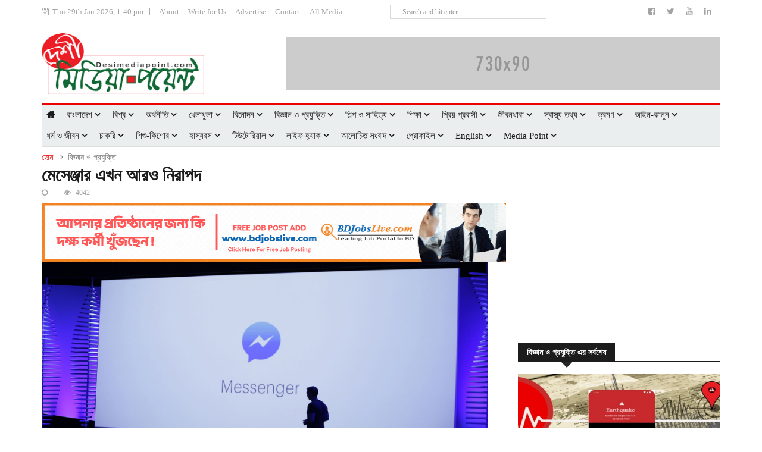

--- FILE ---
content_type: text/html; charset=utf-8
request_url: https://desimediapoint.com/article/675/messengers-are-now-more-secure
body_size: 12847
content:
<!DOCTYPE html>
<html lang="en">
<head>
    <meta http-equiv="Content-Type" content="text/html; charset=utf-8">

	<!-- Basic Page Needs
	================================================== -->

	<title>মেসেঞ্জার এখন আরও নিরাপদ |  Desi Media Point </title>

	<!-- Mobile Specific Metas
	================================================== -->

	<meta http-equiv="X-UA-Compatible" content="IE=edge">
	<meta name="viewport" content="width=device-width, initial-scale=1.0, maximum-scale=1.0, user-scalable=0">
	<meta name="description" content="এই ফিচারকে বলা হবে ‘সিক্রেট কনভারশেসন’, যা মেসেঞ্জার অ্যাপের ভেতরই ব্যবহার করা যাবে। এটি ওয়েব ব্রাউজারে অনেকটাই ইনকগনিটো ট্যাবের মতো।">
	<meta name="keywords" content="মেসেঞ্জার এখন আরও নিরাপদ Messengers are now more secure,Desi Media Point">
	<meta name="Developed By" content="Smart Software Ltd."/>
	<meta name="Googlebot" content="all" />
	<meta http-equiv="imagetoolbar" content="no" />
	<meta name="Author" content="DesiMediaPoint.com" />
	<meta name="Copyright" content="DesiMediaPoint.com" />
	<meta name="owner" content="DesiMediaPoint.com" />
	<meta name="Rating" content="General" />
	<meta http-equiv="Pragma" content="no-cache" />
	<meta name="distribution" content="Global" />
	<meta property="og:url" content="https://desimediapoint.com/article/675/messengers-are-now-more-secure" />
	<meta property="og:type" content="article" />
	<meta property="og:title" content="মেসেঞ্জার এখন আরও নিরাপদ | Desi Media Point" />
	<meta property="og:description" content="এই ফিচারকে বলা হবে ‘সিক্রেট কনভারশেসন’, যা মেসেঞ্জার অ্যাপের ভেতরই ব্যবহার করা যাবে। এটি ওয়েব ব্রাউজারে অনেকটাই ইনকগনিটো ট্যাবের মতো।" />

                <meta property="og:image" content="https://desimediapoint.com/img/news/309170118012737.jpeg" />
    

	



	<link rel="canonical" href="www.desimediapoint.com"/>

	<!--Favicon-->
    <link rel="apple-touch-icon" sizes="57x57"   href="https://desimediapoint.com/favicon/apple-icon-57x57.png">
    <link rel="apple-touch-icon" sizes="60x60"   href="https://desimediapoint.com/favicon/apple-icon-60x60.png">
    <link rel="apple-touch-icon" sizes="72x72"   href="https://desimediapoint.com/favicon/apple-icon-72x72.png">
    <link rel="apple-touch-icon" sizes="76x76" 	 href="https://desimediapoint.com/favicon/apple-icon-76x76.png">
    <link rel="apple-touch-icon" sizes="114x114" href="https://desimediapoint.com/favicon/apple-icon-114x114.png">
    <link rel="apple-touch-icon" sizes="120x120" href="https://desimediapoint.com/favicon/apple-icon-120x120.png">
    <link rel="apple-touch-icon" sizes="144x144" href="https://desimediapoint.com/favicon/apple-icon-144x144.png">
    <link rel="apple-touch-icon" sizes="152x152" href="https://desimediapoint.com/favicon/apple-icon-152x152.png">
    <link rel="apple-touch-icon" sizes="180x180" href="https://desimediapoint.com/favicon/apple-icon-180x180.png">
    <link rel="icon" type="image/png" sizes="192x192"  href="https://desimediapoint.com/favicon/android-icon-192x192.png">
    <link rel="icon" type="image/png" sizes="32x32" href="https://desimediapoint.com/favicon/favicon-32x32.png">
    <link rel="icon" type="image/png" sizes="96x96" href="https://desimediapoint.com/favicon/favicon-96x96.png">
    <link rel="icon" type="image/png" sizes="16x16" href="https://desimediapoint.com/favicon/favicon-16x16.png">
    <link rel="manifest" href="https://desimediapoint.com/favicon/manifest.json">
    <meta name="msapplication-TileColor" content="#ffffff">
    <meta name="msapplication-TileImage" content="https://desimediapoint.com/favicon/ms-icon-144x144.png">
    <meta name="theme-color" content="#ffffff">

	<!--Favicon-End-->

	<!-- CSS
	================================================== -->

	<!-- Bootstrap -->
	<link rel="stylesheet" href="https://desimediapoint.com/assets/frontend/css/bootstrap.min.css">
	<!-- Template styles-->
	<link rel="stylesheet" href="https://desimediapoint.com/assets/frontend/css/style.css">
	<!-- Responsive styles-->
	<link rel="stylesheet" href="https://desimediapoint.com/assets/frontend/css/responsive.css">
	<!-- FontAwesome -->
	<link rel="stylesheet" href="https://desimediapoint.com/assets/frontend/css/font-awesome.min.css">
	<!-- Animation -->
	<link rel="stylesheet" href="https://desimediapoint.com/assets/frontend/css/animate.css">
	<!-- Owl Carousel -->
	<link rel="stylesheet" href="https://desimediapoint.com/assets/frontend/css/owl.carousel.min.css">
	<link rel="stylesheet" href="https://desimediapoint.com/assets/frontend/css/owl.theme.default.min.css">
	<link rel="stylesheet" href="https://desimediapoint.com/assets/frontend/jssocials/jssocials.css" />
  	<link rel="stylesheet" href="https://desimediapoint.com/assets/frontend/jssocials/jssocials-theme-flat.css" />
	<link rel="stylesheet" href="https://desimediapoint.com/assets/frontend/css/jquery.minical.css">
	<!-- Colorbox -->
	<link rel="stylesheet" href="https://desimediapoint.com/assets/frontend/css/colorbox.css">
	<link rel="stylesheet" type="text/css" href="https://desimediapoint.com/assets/frontend/css/custom.css">

<!-- Global site tag (gtag.js) - Google Analytics -->

<script async src="https://www.googletagmanager.com/gtag/js?id=UA-110586749-2"></script>
<script>
  window.dataLayer = window.dataLayer || [];
  function gtag(){dataLayer.push(arguments);}
  gtag('js', new Date());

  gtag('config', 'UA-110586749-2');
</script>



</head>

<body>

	<div class="body-inner">

	<!--/ Trending end -->
	<div id="top-bar" class="top-bar">
		<div class="container">
			<div class="row">
				<div class="col-md-6 col-sm-6 col-xs-12">
					<div class="ts-date">
						<i class="fa fa-calendar-check-o"></i>Thu 29th Jan 2026, 1:40 pm					</div>
					<ul class="unstyled top-nav">
						<li><a href="#">About</a></li>
						<li><a href="#">Write for Us</a></li>
						<li><a href="#">Advertise</a></li>
						<li><a href="#">Contact</a></li>
						<li><a href="https://desimediapoint.com/media-list">All Media</a></li>
					</ul>
				</div><!--/ Top bar left end -->
                <div class="col-md-3">
                    <div class="search">

				 
                    
                    <form action="https://desimediapoint.com/search" method="get">
                        <input type="search" name="search" class="form-control" placeholder="Search and hit enter...">
                    </form>

				</div><!-- Site search end -->
                </div>
				<div class="col-md-3 col-sm-3 col-xs-12 top-social text-right">
					<ul class="unstyled">
						<li>
														<a title="Facebook" href='https://www.facebook.com/desimediapoint/'>
								<span class="social-icon"><i class="fa fa fa-facebook-square"></i></span>
							</a>
														<a title="twitter" href='https://twitter.com/desimediapoint'>
								<span class="social-icon"><i class="fa fa fa-twitter"></i></span>
							</a>
														<a title="Youtuve" href='https://www.youtube.com/@desimediapoint'>
								<span class="social-icon"><i class="fa fa fa-youtube"></i></span>
							</a>
														<a title="linkedin" href='https://www.linkedin.com/company/desimediapoint'>
								<span class="social-icon"><i class="fa fa fa-linkedin"></i></span>
							</a>
													</li>
					</ul><!-- Ul end -->
				</div><!--/ Top social col end -->
			</div><!--/ Content row end -->
		</div><!--/ Container end -->
	</div><!--/ Topbar end -->
	<!-- Header start -->
	<header id="header" class="header">
		<div class="container">
			<div class="row header-row">
				<div class="col-xs-12 col-sm-4 col-md-4 col-lg-3" style="padding-right: 0 !important">
					<div class="logo" style="width: 272px;">
                        
                                                                        <a href="https://desimediapoint.com">
                                <img style="width:100%; height:100%;" src="https://desimediapoint.com/img/desimediapoint.png" alt="Desi Media Point">
                            </a>
                                            

					</div>
				</div><!-- logo col end -->

                                    <div class="col-xs-12 col-sm-8 col-md-8 col-lg-9 header-right">
                        <div class="ad-banner pull-right">
                                                    <a href="#"><img src="https://desimediapoint.com/img/ads-image/730x90-placeholder.png" class="img-responsive" alt=""></a>
                        
                        </div>
                    </div><!-- header right end -->
                


			</div><!-- Row end -->
		</div><!-- Logo and banner area end -->
	</header><!--/ Header end -->

	<div class="main-nav fixed_menu clearfix">
		<div class="container">
			<div class="row">
				<nav class="site-navigation navigation">
					<div class="site-nav-inner pull-left">
						<button type="button" class="navbar-toggle" data-toggle="collapse" data-target=".navbar-collapse">
						  <span class="sr-only">Toggle navigation</span>
						  <span class="icon-bar"></span>
						  <span class="icon-bar"></span>
						  <span class="icon-bar"></span>
						</button>

						<div class="collapse navbar-collapse navbar-responsive-collapse">
							<ul class="nav navbar-nav">
								<!-- <li class="active">
									<a href="https://desimediapoint.com" class="dropdown-toggle" data-toggle="dropdown">Home</a>
								</li> -->

								<li>
									<a href="https://desimediapoint.com"><i class="fa fa-home"></i></a>
								</li>

								<!-- 								<li>
									<a href='https://desimediapoint.com/bangladesh'>বাংলাদেশ</a>


								</li>
																<li>
									<a href='https://desimediapoint.com/world'>বিশ্ব</a>


								</li>
																<li>
									<a href='https://desimediapoint.com/economy'>অর্থনীতি</a>


								</li>
																<li>
									<a href='https://desimediapoint.com/sports'>খেলাধুলা</a>


								</li>
																<li>
									<a href='https://desimediapoint.com/entertainment'>বিনোদন</a>


								</li>
																<li>
									<a href='https://desimediapoint.com/tech'>বিজ্ঞান ও প্রযুক্তি</a>


								</li>
																<li>
									<a href='https://desimediapoint.com/arts-literature'>শিল্প ও সাহিত্য</a>


								</li>
																<li>
									<a href='https://desimediapoint.com/education'>শিক্ষা</a>


								</li>
																<li>
									<a href='https://desimediapoint.com/priyo-probashi'>প্রিয় প্রবাসী</a>


								</li>
																<li>
									<a href='https://desimediapoint.com/lifestyle'>জীবনধারা</a>


								</li>
																<li>
									<a href='https://desimediapoint.com/health'>স্বাস্থ্য তথ্য</a>


								</li>
																<li>
									<a href='https://desimediapoint.com/travel'>ভ্রমণ</a>


								</li>
																<li>
									<a href='https://desimediapoint.com/law'>আইন-কানুন</a>


								</li>
																<li>
									<a href='https://desimediapoint.com/religion-and-life'>ধর্ম ও জীবন</a>


								</li>
																<li>
									<a href='https://desimediapoint.com/job-circular'>চাকরি</a>


								</li>
																<li>
									<a href='https://desimediapoint.com/kids'>শিশু-কিশোর</a>


								</li>
																<li>
									<a href='https://desimediapoint.com/satire'>হাস্যরস</a>


								</li>
																<li>
									<a href='https://desimediapoint.com/tutorial'>টিউটোরিয়াল</a>


								</li>
																<li>
									<a href='https://desimediapoint.com/life-hack'>লাইফ হ্যাক</a>


								</li>
																<li>
									<a href='https://desimediapoint.com/featured'>আলোচিত সংবাদ</a>


								</li>
																<li>
									<a href='https://desimediapoint.com/profile'>প্রোফাইল</a>


								</li>
																<li>
									<a href='https://desimediapoint.com/english'>English </a>


								</li>
								 -->




																<li class="dropdown">
									<a href='https://desimediapoint.com/bangladesh' class="dropdown-toggle">বাংলাদেশ
																											<i class="fa fa-angle-down"></i>
									
									</a>
									 									<ul class="dropdown-menu" role="menu">
																				<li>
											<a href='https://desimediapoint.com/bangladesh/bangladesh'>বাংলাদেশ</a>

										</li>
																				<li>
											<a href='https://desimediapoint.com/bangladesh/politics'>রাজনীতি</a>

										</li>
																				<li>
											<a href='https://desimediapoint.com/bangladesh/government'>সরকার</a>

										</li>
																				<li>
											<a href='https://desimediapoint.com/bangladesh/crime'>অপরাধ</a>

										</li>
																				<li>
											<a href='https://desimediapoint.com/bangladesh/law-and-rules'>আইন ও বিচার</a>

										</li>
																				<li>
											<a href='https://desimediapoint.com/bangladesh/accident'>দুর্ঘটনা</a>

										</li>
																				<li>
											<a href='https://desimediapoint.com/bangladesh/good-news'>সুখবর</a>

										</li>
																				<li>
											<a href='https://desimediapoint.com/bangladesh/others'>অন্যান্য</a>

										</li>
																				<li>
											<a href='https://desimediapoint.com/bangladesh/জেলার-সংবাদ'>জেলার সংবাদ</a>

										</li>
										



									</ul>
									
								</li>
																<li class="dropdown">
									<a href='https://desimediapoint.com/world' class="dropdown-toggle">বিশ্ব
																											<i class="fa fa-angle-down"></i>
									
									</a>
									 									<ul class="dropdown-menu" role="menu">
																				<li>
											<a href='https://desimediapoint.com/world/এশিয়া'>এশিয়া</a>

										</li>
																				<li>
											<a href='https://desimediapoint.com/world/ইউরোপ'>ইউরোপ</a>

										</li>
																				<li>
											<a href='https://desimediapoint.com/world/আফ্রিকা'>আফ্রিকা</a>

										</li>
																				<li>
											<a href='https://desimediapoint.com/world/উত্তর-আমেরিকা'>উত্তর আমেরিকা</a>

										</li>
																				<li>
											<a href='https://desimediapoint.com/world/দক্ষিণ-আমেরিকা'>দক্ষিণ আমেরিকা</a>

										</li>
																				<li>
											<a href='https://desimediapoint.com/world/অস্ট্রেলিয়া'>অস্ট্রেলিয়া</a>

										</li>
																				<li>
											<a href='https://desimediapoint.com/world/এন্টার্কটিকা'>এন্টার্কটিকা</a>

										</li>
																				<li>
											<a href='https://desimediapoint.com/world/মধ্যপ্রাচ্য'>মধ্যপ্রাচ্য</a>

										</li>
										



									</ul>
									
								</li>
																<li class="dropdown">
									<a href='https://desimediapoint.com/economy' class="dropdown-toggle">অর্থনীতি
																											<i class="fa fa-angle-down"></i>
									
									</a>
									 									<ul class="dropdown-menu" role="menu">
																				<li>
											<a href='https://desimediapoint.com/economy/share-market'>শেয়ারবাজার</a>

										</li>
																				<li>
											<a href='https://desimediapoint.com/economy/garment-industry'>পোশাকশিল্প</a>

										</li>
																				<li>
											<a href='https://desimediapoint.com/economy/bank-insurance'>ব্যাংক ও বিমা</a>

										</li>
																				<li>
											<a href='https://desimediapoint.com/economy/tourism'>পর্যটন ও সেবা</a>

										</li>
																				<li>
											<a href='https://desimediapoint.com/economy/analysis'>বিশ্লেষণ</a>

										</li>
																				<li>
											<a href='https://desimediapoint.com/economy/export-import'>আমদানি-রপ্তানি</a>

										</li>
																				<li>
											<a href='https://desimediapoint.com/economy/revenue'>রাজস্ব</a>

										</li>
																				<li>
											<a href='https://desimediapoint.com/economy/corporate-news'>করপোরেট নিউজ</a>

										</li>
																				<li>
											<a href='https://desimediapoint.com/economy/entrepreneurship'>উদ্যোক্তার কথা</a>

										</li>
																				<li>
											<a href='https://desimediapoint.com/economy/commodity-market'>পণ্যবাজার</a>

										</li>
																				<li>
											<a href='https://desimediapoint.com/economy/others'>অন্যান্য</a>

										</li>
										



									</ul>
									
								</li>
																<li class="dropdown">
									<a href='https://desimediapoint.com/sports' class="dropdown-toggle">খেলাধুলা
																											<i class="fa fa-angle-down"></i>
									
									</a>
									 									<ul class="dropdown-menu" role="menu">
																				<li>
											<a href='https://desimediapoint.com/sports/cricket'>ক্রিকেট</a>

										</li>
																				<li>
											<a href='https://desimediapoint.com/sports/football'>ফুটবল</a>

										</li>
																				<li>
											<a href='https://desimediapoint.com/sports/tennis'>টেনিস</a>

										</li>
																				<li>
											<a href='https://desimediapoint.com/sports/athletics'>অ্যাথলেটিকস</a>

										</li>
																				<li>
											<a href='https://desimediapoint.com/sports/hockey'>হকি</a>

										</li>
																				<li>
											<a href='https://desimediapoint.com/sports/others'>অন্যান্য</a>

										</li>
										



									</ul>
									
								</li>
																<li class="dropdown">
									<a href='https://desimediapoint.com/entertainment' class="dropdown-toggle">বিনোদন
																											<i class="fa fa-angle-down"></i>
									
									</a>
									 									<ul class="dropdown-menu" role="menu">
																				<li>
											<a href='https://desimediapoint.com/entertainment/dhallywood'>ঢালিউড</a>

										</li>
																				<li>
											<a href='https://desimediapoint.com/entertainment/bollywood-and-others'>বলিউড ও অন্যান্য</a>

										</li>
																				<li>
											<a href='https://desimediapoint.com/entertainment/hollywood-and-others'>হলিউড ও অন্যান্য</a>

										</li>
																				<li>
											<a href='https://desimediapoint.com/entertainment/face-to-face'>মুখোমুখি</a>

										</li>
																				<li>
											<a href='https://desimediapoint.com/entertainment/tv'>টিভি</a>

										</li>
																				<li>
											<a href='https://desimediapoint.com/entertainment/shooting-spot'>শুটিং স্পট</a>

										</li>
																				<li>
											<a href='https://desimediapoint.com/entertainment/music'>সংগীত</a>

										</li>
																				<li>
											<a href='https://desimediapoint.com/entertainment/dance'>নৃত্য</a>

										</li>
																				<li>
											<a href='https://desimediapoint.com/entertainment/theatre'>মঞ্চ</a>

										</li>
																				<li>
											<a href='https://desimediapoint.com/entertainment/film-review'>ফিল্ম রিভিউ</a>

										</li>
																				<li>
											<a href='https://desimediapoint.com/entertainment/others'>অন্যান্য</a>

										</li>
																				<li>
											<a href='https://desimediapoint.com/entertainment/টলিউড'>টলিউড</a>

										</li>
										



									</ul>
									
								</li>
																<li class="dropdown">
									<a href='https://desimediapoint.com/tech' class="dropdown-toggle">বিজ্ঞান ও প্রযুক্তি
																											<i class="fa fa-angle-down"></i>
									
									</a>
									 									<ul class="dropdown-menu" role="menu">
																				<li>
											<a href='https://desimediapoint.com/tech/technology-news'>প্রযুক্তির খবর</a>

										</li>
																				<li>
											<a href='https://desimediapoint.com/tech/mobile-and-tablet'>মোবাইল ও ট্যাব</a>

										</li>
																				<li>
											<a href='https://desimediapoint.com/tech/computer'>কম্পিউটার</a>

										</li>
																				<li>
											<a href='https://desimediapoint.com/tech/website'>ওয়েবসাইট</a>

										</li>
																				<li>
											<a href='https://desimediapoint.com/tech/social-media'>সামাজিক মাধ্যম</a>

										</li>
																				<li>
											<a href='https://desimediapoint.com/tech/gaming-and-gadgets'>গেমিং ও গেজেট</a>

										</li>
																				<li>
											<a href='https://desimediapoint.com/tech/apps'>অ্যাপস</a>

										</li>
																				<li>
											<a href='https://desimediapoint.com/tech/invention'>উদ্ভাবন</a>

										</li>
																				<li>
											<a href='https://desimediapoint.com/tech/research'>গবেষণা</a>

										</li>
																				<li>
											<a href='https://desimediapoint.com/tech/others'>অন্যান্য</a>

										</li>
																				<li>
											<a href='https://desimediapoint.com/tech/মহাকাশ'>মহাকাশ</a>

										</li>
										



									</ul>
									
								</li>
																<li class="dropdown">
									<a href='https://desimediapoint.com/arts-literature' class="dropdown-toggle">শিল্প ও সাহিত্য
																											<i class="fa fa-angle-down"></i>
									
									</a>
									 									<ul class="dropdown-menu" role="menu">
																				<li>
											<a href='https://desimediapoint.com/arts-literature/arts-and-literature'>শিল্প সাহিত্য</a>

										</li>
																				<li>
											<a href='https://desimediapoint.com/arts-literature/prose'>গদ্য</a>

										</li>
																				<li>
											<a href='https://desimediapoint.com/arts-literature/poetry'>কবিতা</a>

										</li>
																				<li>
											<a href='https://desimediapoint.com/arts-literature/interview'>সাক্ষাৎকার</a>

										</li>
																				<li>
											<a href='https://desimediapoint.com/arts-literature/book-review'>গ্রন্থ আলোচনা</a>

										</li>
																				<li>
											<a href='https://desimediapoint.com/arts-literature/book-fair'>বইমেলা</a>

										</li>
																				<li>
											<a href='https://desimediapoint.com/arts-literature/fine-arts'>চিত্রকলা</a>

										</li>
																				<li>
											<a href='https://desimediapoint.com/arts-literature/news'>শিল্পসাহিত্যের খবর</a>

										</li>
																				<li>
											<a href='https://desimediapoint.com/arts-literature/awards-and-events'>পুরস্কার ও অনুষ্ঠান</a>

										</li>
																				<li>
											<a href='https://desimediapoint.com/arts-literature/movie'>চলচ্চিত্র</a>

										</li>
																				<li>
											<a href='https://desimediapoint.com/arts-literature/photography'>আলোকচিত্র</a>

										</li>
																				<li>
											<a href='https://desimediapoint.com/arts-literature/লিরিক্স'>লিরিক্স</a>

										</li>
										



									</ul>
									
								</li>
																<li class="dropdown">
									<a href='https://desimediapoint.com/education' class="dropdown-toggle">শিক্ষা
																											<i class="fa fa-angle-down"></i>
									
									</a>
									 									<ul class="dropdown-menu" role="menu">
																				<li>
											<a href='https://desimediapoint.com/education/education'>শিক্ষা সংবাদ</a>

										</li>
																				<li>
											<a href='https://desimediapoint.com/education/admission-and-examination'>ভর্তি ও পরীক্ষা</a>

										</li>
																				<li>
											<a href='https://desimediapoint.com/education/scholarship'>বৃত্তি</a>

										</li>
																				<li>
											<a href='https://desimediapoint.com/education/achievement'>সাফল্য</a>

										</li>
																				<li>
											<a href='https://desimediapoint.com/education/studying-abroad'>বিদেশে পড়াশোনা</a>

										</li>
																				<li>
											<a href='https://desimediapoint.com/education/campus'>ক্যাম্পাস</a>

										</li>
																				<li>
											<a href='https://desimediapoint.com/education/career'>ক্যারিয়ার</a>

										</li>
																				<li>
											<a href='https://desimediapoint.com/education/institution-profile'>প্রতিষ্ঠান পরিচিতি</a>

										</li>
																				<li>
											<a href='https://desimediapoint.com/education/others'>অন্যান্য</a>

										</li>
										



									</ul>
									
								</li>
																<li class="dropdown">
									<a href='https://desimediapoint.com/priyo-probashi' class="dropdown-toggle">প্রিয় প্রবাসী
																											<i class="fa fa-angle-down"></i>
									
									</a>
									 									<ul class="dropdown-menu" role="menu">
																				<li>
											<a href='https://desimediapoint.com/priyo-probashi/news-from-abroad'>প্রবাসের খবর</a>

										</li>
																				<li>
											<a href='https://desimediapoint.com/priyo-probashi/life-abroad'>প্রবাসজীবন</a>

										</li>
																				<li>
											<a href='https://desimediapoint.com/priyo-probashi/achievement'>সাফল্য</a>

										</li>
																				<li>
											<a href='https://desimediapoint.com/priyo-probashi/challenges'>সমস্যা</a>

										</li>
																				<li>
											<a href='https://desimediapoint.com/priyo-probashi/suggestion'>পরামর্শ</a>

										</li>
																				<li>
											<a href='https://desimediapoint.com/priyo-probashi/others'>অন্যান্য</a>

										</li>
										



									</ul>
									
								</li>
																<li class="dropdown">
									<a href='https://desimediapoint.com/lifestyle' class="dropdown-toggle">জীবনধারা
																											<i class="fa fa-angle-down"></i>
									
									</a>
									 									<ul class="dropdown-menu" role="menu">
																				<li>
											<a href='https://desimediapoint.com/lifestyle/fashion'>ফ্যাশন</a>

										</li>
																				<li>
											<a href='https://desimediapoint.com/lifestyle/beauty-tips'>রূপচর্চা</a>

										</li>
																				<li>
											<a href='https://desimediapoint.com/lifestyle/lifestyle-recipe-and-restaurant'>রেসিপি ও রেস্তোরাঁ</a>

										</li>
																				<li>
											<a href='https://desimediapoint.com/lifestyle/interior'>গৃহসজ্জা</a>

										</li>
																				<li>
											<a href='https://desimediapoint.com/lifestyle/relationship'>সম্পর্ক</a>

										</li>
																				<li>
											<a href='https://desimediapoint.com/lifestyle/manner-and-etiquette'>আদবকেতা</a>

										</li>
																				<li>
											<a href='https://desimediapoint.com/lifestyle/hobby-and-collection'>শখ ও সংগ্রহ</a>

										</li>
																				<li>
											<a href='https://desimediapoint.com/lifestyle/shopping'>কেনাকাটা</a>

										</li>
																				<li>
											<a href='https://desimediapoint.com/lifestyle/horoscope'>রাশিফল</a>

										</li>
																				<li>
											<a href='https://desimediapoint.com/lifestyle/others'>অন্যান্য</a>

										</li>
										



									</ul>
									
								</li>
																<li class="dropdown">
									<a href='https://desimediapoint.com/health' class="dropdown-toggle">স্বাস্থ্য তথ্য
																											<i class="fa fa-angle-down"></i>
									
									</a>
									 									<ul class="dropdown-menu" role="menu">
																				<li>
											<a href='https://desimediapoint.com/health/diet'>ডায়েট</a>

										</li>
																				<li>
											<a href='https://desimediapoint.com/health/fitness'>ফিটনেস</a>

										</li>
																				<li>
											<a href='https://desimediapoint.com/health/women-health'>নারীস্বাস্থ্য</a>

										</li>
																				<li>
											<a href='https://desimediapoint.com/health/child-health'>শিশুস্বাস্থ্য</a>

										</li>
																				<li>
											<a href='https://desimediapoint.com/health/elders'>প্রবীণ</a>

										</li>
																				<li>
											<a href='https://desimediapoint.com/health/psychology'>মন</a>

										</li>
																				<li>
											<a href='https://desimediapoint.com/health/herbal'>ভেষজ</a>

										</li>
																				<li>
											<a href='https://desimediapoint.com/health/health-tips'>স্বাস্থ্যকথা</a>

										</li>
																				<li>
											<a href='https://desimediapoint.com/health/diseases'>রোগব্যাধি</a>

										</li>
																				<li>
											<a href='https://desimediapoint.com/health/medical-advice'>ডাক্তারি পরামর্শ</a>

										</li>
																				<li>
											<a href='https://desimediapoint.com/health/quality-of-food'>খাবারের গুণাগুণ</a>

										</li>
																				<li>
											<a href='https://desimediapoint.com/health/others'>অন্যান্য</a>

										</li>
										



									</ul>
									
								</li>
																<li class="dropdown">
									<a href='https://desimediapoint.com/travel' class="dropdown-toggle">ভ্রমণ
																											<i class="fa fa-angle-down"></i>
									
									</a>
									 									<ul class="dropdown-menu" role="menu">
																				<li>
											<a href='https://desimediapoint.com/travel/travelogue'>ট্রাভেলগ</a>

										</li>
																				<li>
											<a href='https://desimediapoint.com/travel/where-when'>কোথায়, কীভাবে</a>

										</li>
																				<li>
											<a href='https://desimediapoint.com/travel/tourist-spot'>দর্শনীয় স্থান</a>

										</li>
																				<li>
											<a href='https://desimediapoint.com/travel/tips'>টিপস</a>

										</li>
																				<li>
											<a href='https://desimediapoint.com/travel/others'>অন্যান্য</a>

										</li>
										



									</ul>
									
								</li>
																<li class="dropdown">
									<a href='https://desimediapoint.com/law' class="dropdown-toggle">আইন-কানুন
																											<i class="fa fa-angle-down"></i>
									
									</a>
									 									<ul class="dropdown-menu" role="menu">
																				<li>
											<a href='https://desimediapoint.com/law/law-and-order'>আইন কানুন</a>

										</li>
																				<li>
											<a href='https://desimediapoint.com/law/laws'>আইনি কথা</a>

										</li>
																				<li>
											<a href='https://desimediapoint.com/law/legal-query'>জিজ্ঞাসা</a>

										</li>
																				<li>
											<a href='https://desimediapoint.com/law/advice'>পরামর্শ</a>

										</li>
																				<li>
											<a href='https://desimediapoint.com/law/others'>অন্যান্য</a>

										</li>
										



									</ul>
									
								</li>
																<li class="dropdown">
									<a href='https://desimediapoint.com/religion-and-life' class="dropdown-toggle">ধর্ম ও জীবন
																											<i class="fa fa-angle-down"></i>
									
									</a>
									 									<ul class="dropdown-menu" role="menu">
																				<li>
											<a href='https://desimediapoint.com/religion-and-life/sanatan'>সনাতন</a>

										</li>
																				<li>
											<a href='https://desimediapoint.com/religion-and-life/islam'>ইসলাম</a>

										</li>
																				<li>
											<a href='https://desimediapoint.com/religion-and-life/buddhism'>বৌদ্ধ</a>

										</li>
																				<li>
											<a href='https://desimediapoint.com/religion-and-life/christian'>খ্রিস্টান</a>

										</li>
																				<li>
											<a href='https://desimediapoint.com/religion-and-life/others'>অন্যান্য</a>

										</li>
										



									</ul>
									
								</li>
																<li class="dropdown">
									<a href='https://desimediapoint.com/job-circular' class="dropdown-toggle">চাকরি
																											<i class="fa fa-angle-down"></i>
									
									</a>
									 									<ul class="dropdown-menu" role="menu">
																				<li>
											<a href='https://desimediapoint.com/job-circular/government-jobs'>সরকারি</a>

										</li>
																				<li>
											<a href='https://desimediapoint.com/job-circular/banking-and-insurance'>ব্যাংক-বিমা</a>

										</li>
																				<li>
											<a href='https://desimediapoint.com/job-circular/marketing-sales'>মার্কেটিং-সেলস্</a>

										</li>
																				<li>
											<a href='https://desimediapoint.com/job-circular/ict'>আইটি</a>

										</li>
																				<li>
											<a href='https://desimediapoint.com/job-circular/medical-and-pharmaceutical'>মেডিকেল</a>

										</li>
																				<li>
											<a href='https://desimediapoint.com/job-circular/ngo'>এনজিও</a>

										</li>
																				<li>
											<a href='https://desimediapoint.com/job-circular/garments-textile'>গার্মেন্টস-টেক্সটাইল</a>

										</li>
																				<li>
											<a href='https://desimediapoint.com/job-circular/media'>মিডিয়া</a>

										</li>
																				<li>
											<a href='https://desimediapoint.com/job-circular/educationjob'>শিক্ষা ক্ষাত</a>

										</li>
																				<li>
											<a href='https://desimediapoint.com/job-circular/armed-forces'>সশস্ত্র বাহিনী</a>

										</li>
																				<li>
											<a href='https://desimediapoint.com/job-circular/international-organization'>আন্তর্জাতিক সংস্থা</a>

										</li>
																				<li>
											<a href='https://desimediapoint.com/job-circular/others'>অন্যান্য</a>

										</li>
										



									</ul>
									
								</li>
																<li class="dropdown">
									<a href='https://desimediapoint.com/kids' class="dropdown-toggle">শিশু-কিশোর
																											<i class="fa fa-angle-down"></i>
									
									</a>
									 									<ul class="dropdown-menu" role="menu">
																				<li>
											<a href='https://desimediapoint.com/kids/amazing-news'>জবর খবর</a>

										</li>
																				<li>
											<a href='https://desimediapoint.com/kids/wonders'>আজব</a>

										</li>
																				<li>
											<a href='https://desimediapoint.com/kids/mystery'>রহস্য</a>

										</li>
																				<li>
											<a href='https://desimediapoint.com/kids/puzzle'>ধাঁধা</a>

										</li>
																				<li>
											<a href='https://desimediapoint.com/kids/you-know'>জানো কি</a>

										</li>
																				<li>
											<a href='https://desimediapoint.com/kids/your-writing'>তোমাদের জন্য</a>

										</li>
										



									</ul>
									
								</li>
																<li class="dropdown">
									<a href='https://desimediapoint.com/satire' class="dropdown-toggle">হাস্যরস
																											<i class="fa fa-angle-down"></i>
									
									</a>
									 									<ul class="dropdown-menu" role="menu">
																				<li>
											<a href='https://desimediapoint.com/satire/besh-boleche'>বেশ বলেছে</a>

										</li>
																				<li>
											<a href='https://desimediapoint.com/satire/shobdo-kolpo-droom'>শব্দ-কল্প-দ্রুম</a>

										</li>
																				<li>
											<a href='https://desimediapoint.com/satire/chobir-khocha'>ছবির খোঁচা</a>

										</li>
																				<li>
											<a href='https://desimediapoint.com/satire/abol-tabol'>আবোলতাবোল</a>

										</li>
										



									</ul>
									
								</li>
																<li class="dropdown">
									<a href='https://desimediapoint.com/tutorial' class="dropdown-toggle">টিউটোরিয়াল
																											<i class="fa fa-angle-down"></i>
									
									</a>
									 									<ul class="dropdown-menu" role="menu">
																				<li>
											<a href='https://desimediapoint.com/tutorial/অ্যানিমেশন'>অ্যানিমেশন</a>

										</li>
																				<li>
											<a href='https://desimediapoint.com/tutorial/ফ্রিল্যান্স'>ফ্রিল্যান্স</a>

										</li>
																				<li>
											<a href='https://desimediapoint.com/tutorial/কম্পিউটার-হার্ডওয়?'>কম্পিউটার হার্ডওয়্যার</a>

										</li>
																				<li>
											<a href='https://desimediapoint.com/tutorial/ইলেক্ট্রনিক্স'>ইলেক্ট্রনিক্স</a>

										</li>
																				<li>
											<a href='https://desimediapoint.com/tutorial/অনলাইন-মার্কেটিং'>অনলাইন মার্কেটিং</a>

										</li>
																				<li>
											<a href='https://desimediapoint.com/tutorial/Programming'>প্রোগ্রামিং</a>

										</li>
																				<li>
											<a href='https://desimediapoint.com/tutorial/এস-ই-ও'>এস ই ও</a>

										</li>
																				<li>
											<a href='https://desimediapoint.com/tutorial/গ্রাফিক-ডিজাইন'>গ্রাফিক ডিজাইন</a>

										</li>
										



									</ul>
									
								</li>
																<li class="dropdown">
									<a href='https://desimediapoint.com/life-hack' class="dropdown-toggle">লাইফ হ্যাক
																											<i class="fa fa-angle-down"></i>
									
									</a>
									 									<ul class="dropdown-menu" role="menu">
																				<li>
											<a href='https://desimediapoint.com/life-hack/লাইফ-হ্যাক'>লাইফ হ্যাক</a>

										</li>
										



									</ul>
									
								</li>
																<li class="dropdown">
									<a href='https://desimediapoint.com/featured' class="dropdown-toggle">আলোচিত সংবাদ
																											<i class="fa fa-angle-down"></i>
									
									</a>
									 									<ul class="dropdown-menu" role="menu">
																				<li>
											<a href='https://desimediapoint.com/featured/আলোচিত-সংবাদ'>আলোচিত সংবাদ</a>

										</li>
																				<li>
											<a href='https://desimediapoint.com/featured/ফেসবুক-থেকে'>ফেসবুক থেকে</a>

										</li>
										



									</ul>
									
								</li>
																<li class="dropdown">
									<a href='https://desimediapoint.com/profile' class="dropdown-toggle">প্রোফাইল
																											<i class="fa fa-angle-down"></i>
									
									</a>
									 									<ul class="dropdown-menu" role="menu">
																				<li>
											<a href='https://desimediapoint.com/profile/খেলোয়াড়'>খেলোয়াড়</a>

										</li>
																				<li>
											<a href='https://desimediapoint.com/profile/লেখক'>লেখক</a>

										</li>
																				<li>
											<a href='https://desimediapoint.com/profile/অভিনেতা'>অভিনেতা</a>

										</li>
																				<li>
											<a href='https://desimediapoint.com/profile/অভিনেত্রী'>অভিনেত্রী</a>

										</li>
																				<li>
											<a href='https://desimediapoint.com/profile/উদ্যোক্তা'>উদ্যোক্তা</a>

										</li>
																				<li>
											<a href='https://desimediapoint.com/profile/ব্যক্তিত্ব'>ব্যক্তিত্ব</a>

										</li>
																				<li>
											<a href='https://desimediapoint.com/profile/বিজ্ঞানী'>বিজ্ঞানী</a>

										</li>
																				<li>
											<a href='https://desimediapoint.com/profile/বিশেষ-স্থান'>বিশেষ স্থান</a>

										</li>
																				<li>
											<a href='https://desimediapoint.com/profile/প্রতিষ্ঠান'>প্রতিষ্ঠান</a>

										</li>
																				<li>
											<a href='https://desimediapoint.com/profile/রাজনৈতিক-ব্যক্তিত?'>রাজনৈতিক ব্যক্তিত্ব</a>

										</li>
										



									</ul>
									
								</li>
																<li class="dropdown">
									<a href='https://desimediapoint.com/english' class="dropdown-toggle">English 
																											<i class="fa fa-angle-down"></i>
									
									</a>
									 									<ul class="dropdown-menu" role="menu">
																				<li>
											<a href='https://desimediapoint.com/english/enews'>News</a>

										</li>
																				<li>
											<a href='https://desimediapoint.com/english/articles'>Articles</a>

										</li>
										



									</ul>
									
								</li>
								<!-- Features menu end -->
								<li class="dropdown">
									<a href="https://desimediapoint.com/media-list" class="dropdown-toggle">Media Point <i class="fa fa-angle-down"></i></a>
									<ul class="dropdown-menu" role="menu">
																			<li><a href='https://desimediapoint.com/media-list/1'>Bangla Newspapers</a></li>
																			<li><a href='https://desimediapoint.com/media-list/2'>Online Bangla Newspapers</a></li>
																			<li><a href='https://desimediapoint.com/media-list/13'>English Newspaper </a></li>
																			<li><a href='https://desimediapoint.com/media-list/7'>Bangladeshi TV Channel &amp; Radio Station</a></li>
																			<li><a href='https://desimediapoint.com/media-list/4'>Local Newspapers of Bangladesh</a></li>
																			<li><a href='https://desimediapoint.com/media-list/5'>International Newspapers</a></li>
																			<li><a href='https://desimediapoint.com/media-list/8'>Indian Bangla Newspapers</a></li>
																			<li><a href='https://desimediapoint.com/media-list/9'>Bangla Magazine</a></li>
																			<li><a href='https://desimediapoint.com/media-list/10'>All Jobs Site in Bangladesh</a></li>
																			<li><a href='https://desimediapoint.com/media-list/11'>Top Listed Education Websites</a></li>
																			<li><a href='https://desimediapoint.com/media-list/12'>World Most Important website</a></li>
																			<li><a href='https://desimediapoint.com/media-list/14'>Bangla Blog Site</a></li>
																			<li><a href='https://desimediapoint.com/media-list/15'>All Result BD</a></li>
																		</ul>

								</li>

							</ul><!--/ Nav ul end -->
						</div><!--/ Collapse end -->

					</div><!-- Site Navbar inner end -->
				</nav><!--/ Navigation end -->

			</div><!--/ Row end -->
		</div><!--/ Container end -->

	</div><!-- Menu wrapper end -->

<div class="page-title">
		<div class="container">
			<div class="row">
				<div class="col-sm-12">
					<ol class="breadcrumb">
     					<li><a href="https://desimediapoint.com">হোম</a></li>
     					<li>বিজ্ঞান ও প্রযুক্তি</li>
     				</ol>
				</div><!-- Col end -->
			</div><!-- Row end -->
		</div><!-- Container end -->
	</div><!-- Page title end -->
<section class="block-wrapper">
		<div class="container">
			<div class="row">
				<div class="col-lg-8 col-md-8 col-sm-12 col-xs-12">

					<div class="single-post">

						<div class="post-title-area">

							<h2 class="post-title">
				 				মেসেঞ্জার এখন আরও নিরাপদ
				 			</h2>
				 			<div class="post-meta">

								<span class="post-date"><i class="fa fa-clock-o"></i> </span>
								<span class="post-hits"><i class="fa fa-eye"></i> 4042</span>

							</div>
						</div><!-- Post title end -->

						<div class="post-content-area">
							<div class="post-media post-featured-image">

                                								<div  class="banner_section">
									<a href="https://www.bdjobslive.com/" target="_blank"> <img style="width: 780px; height: 100px;" src="https://desimediapoint.com/img/ads-image/bdjobslive.gif"> </a>								</div>
								
									                                                                                    <a href="https://desimediapoint.com/img/news/309170118012737.jpeg" class="gallery-popup">
                                                <img style="min-width: 100%;min-height: 400px;max-height: 400px" class="img-responsive" src="https://desimediapoint.com/img/news/309170118012737.jpeg" alt="মেসেঞ্জার এখন আরও নিরাপদ" />
                                            </a>
                                        
										
                                                                                <div  class="banner_section">
                                            
<script async src="//pagead2.googlesyndication.com/pagead/js/adsbygoogle.js"></script>
<!-- DM-	News-Details -2 -->
<ins class="adsbygoogle"
     style="display:block"
     data-ad-client="ca-pub-8770580490084389"
     data-ad-slot="3007541601"
     data-ad-format="auto"></ins>
<script>
(adsbygoogle = window.adsbygoogle || []).push({});
</script>                                        </div>
                                        					<br/>

							</div>
							<div class="entry-content">
								 <!DOCTYPE html>
<html>
<head>
</head>
<body>
<p>সামাজিক যোগাযোগের শীর্ষ সাইট ফেসবুকের মেসেজ আদান-প্রদান করার অ্যাপ মেসেঞ্জার এখন আরও নিরাপদ।ফেসবুক মেসেঞ্জারে এনক্রিপশন ফিচার যুক্ত করছে ফেসবুক। এতে মেসেঞ্জারে নির্দিষ্ট কিছু কথোপকথন ব্যবহারকারী ছাড়া আর কারও দেখার সুযোগ থাকবে না</p>
<p>এই ফিচারকে বলা হবে &lsquo;সিক্রেট কনভারশেসন&rsquo;, যা মেসেঞ্জার অ্যাপের ভেতরই ব্যবহার করা যাবে। এটি ওয়েব ব্রাউজারে অনেকটাই ইনকগনিটো ট্যাবের মতো।</p>
<p>ফেসবুক কর্তৃপক্ষের ভাষ্য, আপনার যেকোনো ফেসবুক বন্ধুর সঙ্গে গোপন কথোপকথন(সিক্রেট চ্যাট) শুরু করতে পারেন এবং এই কথোপকথন হবে &lsquo;এন্ড টু এন্ড&rsquo; এনক্রিপশনযুক্ত। এর অর্থ হচ্ছে, যাদের মধ্যে বার্তা বিনিময় হচ্ছে, শুধু তারাই এই বার্তাগুলো দেখতে ও পড়তে পারবেন। সাইবার দুর্বৃত্ত, টেলিকম অপারেটর, সরকারি কোনো সংস্থা, গোয়েন্দা, এমনকি ফেসবুক কর্তৃপক্ষও ওই বার্তা পড়তে পারবে না। এ ছাড়া ওই বার্তাগুলোতে &lsquo;টাইমার&rsquo; বা নির্দিষ্ট সময় যুক্ত করে দেওয়ার সুযোগ থাকবে। এতে ওই বার্তা নির্দিষ্ট সময় পর স্বয়ংক্রিয়ভাবে মুছে যাবে।</p>
<p>ফেসবুক কর্তৃপক্ষ বলছে, সাধারণ ফেসবুক মেসেঞ্জারের সেবায় কোনো পরিবর্তন আসছে না। যেকোনো ডিভাইস থেকে ফেসবুকে লগ ইন করে চ্যাট হিস্ট্রি পাওয়া যাবে। তবে নিরাপত্তার কথা বিবেচনায় এই গোপন কথোপকথন শুধু একটি ডিভাইসে পাওয়া যাবে। খুব শীঘ্রই এই ফিচারটি সারাবিশ্বে উন্মুক্ত করা হবে।</p>
<script defer src="https://static.cloudflareinsights.com/beacon.min.js/vcd15cbe7772f49c399c6a5babf22c1241717689176015" integrity="sha512-ZpsOmlRQV6y907TI0dKBHq9Md29nnaEIPlkf84rnaERnq6zvWvPUqr2ft8M1aS28oN72PdrCzSjY4U6VaAw1EQ==" data-cf-beacon='{"version":"2024.11.0","token":"45036a808528483ab61274f8e69d1dd2","r":1,"server_timing":{"name":{"cfCacheStatus":true,"cfEdge":true,"cfExtPri":true,"cfL4":true,"cfOrigin":true,"cfSpeedBrain":true},"location_startswith":null}}' crossorigin="anonymous"></script>
</body>
</html>							</div><!-- Entery content end -->
														<div  class="banner_section">
								<script async src="//pagead2.googlesyndication.com/pagead/js/adsbygoogle.js"></script>
<!-- DM-News-Details-3 -->
<ins class="adsbygoogle"
     style="display:block"
     data-ad-client="ca-pub-8770580490084389"
     data-ad-slot="7909143758"
     data-ad-format="auto"></ins>
<script>
(adsbygoogle = window.adsbygoogle || []).push({});
</script>							</div>
							   								<div id="share"></div>

            		    <div class="contact-form blog_comment">
		                    <div class="fb-comments" data-href="" data-numposts="5"></div>

               			 </div>





						</div><!-- post-content end -->
					</div><!-- Single post end -->


					<div class="related-posts block">
						<h3 class="block-title"><span>জনপ্রিয় নিউজ</span></h3>

						<div id="latest-news-slide" class="owl-carousel owl-theme latest-news-slide">

													<div class="item">
								<div class="post-block-style clearfix">
									<div class="post-thumb">

									                                                                                    <img style="max-height: 130px;min-height: 130px" class="img-responsive" src="https://desimediapoint.com/img/news/321160118062003.jpeg" alt="ফেসবুকে দেখা ভিডিও হিস্ট্রি মুছে ফেলবেন যেভাবে" />
                                        
										
									</div>

									<div class="post-content">
							 			<h2 class="post-title title-medium">
							 				<a href='https://desimediapoint.com/article/617/how-to-delete-video-history-from-facebook'>ফেসবুকে দেখা ভিডিও হিস্ট্রি মুছে ফেলবেন যেভাবে</a>
							 			</h2>
							 			<!-- <div class="post-meta">

							 				<span class="post-date">Feb 19, 2017</span>
							 			</div> -->
						 			</div><!-- Post content end -->
								</div><!-- Post Block style end -->
							</div><!-- Item 1 end -->
														<div class="item">
								<div class="post-block-style clearfix">
									<div class="post-thumb">

									                                                                                    <img style="max-height: 130px;min-height: 130px" class="img-responsive" src="https://desimediapoint.com/img/news/165020118074200.jpeg" alt="বিজয় বাংলা সফটওয়্যারের জনক মোস্তফা জাব্বার এখন মন্ত্রী" />
                                        
										
									</div>

									<div class="post-content">
							 			<h2 class="post-title title-medium">
							 				<a href='https://desimediapoint.com/article/384/the-father-of-vijay-bangla-software-is-now-the-min'>বিজয় বাংলা সফটওয়্যারের জনক মোস্তফা জাব্বার এখন মন্ত্রী</a>
							 			</h2>
							 			<!-- <div class="post-meta">

							 				<span class="post-date">Feb 19, 2017</span>
							 			</div> -->
						 			</div><!-- Post content end -->
								</div><!-- Post Block style end -->
							</div><!-- Item 1 end -->
														<div class="item">
								<div class="post-block-style clearfix">
									<div class="post-thumb">

									                                                                                    <img style="max-height: 130px;min-height: 130px" class="img-responsive" src="https://desimediapoint.com/img/news/943170118052003.jpeg" alt="সবচেয়ে বেশি এবং কম দামে যেখানে মিলছে আইফোন" />
                                        
										
									</div>

									<div class="post-content">
							 			<h2 class="post-title title-medium">
							 				<a href='https://desimediapoint.com/article/707/iphone-and-iphone-at-the-highest-and-lower-prices'>সবচেয়ে বেশি এবং কম দামে যেখানে মিলছে আইফোন</a>
							 			</h2>
							 			<!-- <div class="post-meta">

							 				<span class="post-date">Feb 19, 2017</span>
							 			</div> -->
						 			</div><!-- Post content end -->
								</div><!-- Post Block style end -->
							</div><!-- Item 1 end -->
														<div class="item">
								<div class="post-block-style clearfix">
									<div class="post-thumb">

									                                                                                    <img style="max-height: 130px;min-height: 130px" class="img-responsive" src="https://desimediapoint.com/img/news/177170118040408.jpeg" alt="মোবাইল চোর ধরার অ্যাপস" />
                                        
										
									</div>

									<div class="post-content">
							 			<h2 class="post-title title-medium">
							 				<a href='https://desimediapoint.com/article/694/mobile-thief-catch-apps'>মোবাইল চোর ধরার অ্যাপস</a>
							 			</h2>
							 			<!-- <div class="post-meta">

							 				<span class="post-date">Feb 19, 2017</span>
							 			</div> -->
						 			</div><!-- Post content end -->
								</div><!-- Post Block style end -->
							</div><!-- Item 1 end -->
														<div class="item">
								<div class="post-block-style clearfix">
									<div class="post-thumb">

									                                                                                    <img style="max-height: 130px;min-height: 130px" class="img-responsive" src="https://desimediapoint.com/img/news/206251217112556.jpeg" alt="এন্ড্রয়েড গেমঃ মিনি মিলিশিয়া, অ্যাকশনধর্মী গেম" />
                                        
										
									</div>

									<div class="post-content">
							 			<h2 class="post-title title-medium">
							 				<a href='https://desimediapoint.com/article/271/android-games-mini-militia-action-game'>এন্ড্রয়েড গেমঃ মিনি মিলিশিয়া, অ্যাকশনধর্মী গেম</a>
							 			</h2>
							 			<!-- <div class="post-meta">

							 				<span class="post-date">Feb 19, 2017</span>
							 			</div> -->
						 			</div><!-- Post content end -->
								</div><!-- Post Block style end -->
							</div><!-- Item 1 end -->
							




					<!-- Item 4 end -->
						</div><!-- Carousel end -->

					</div><!-- Related posts end -->




				</div><!-- Content Col end -->

				<div class="col-lg-4 col-md-4 col-sm-12 col-xs-12">
					<div class="sidebar sidebar-right">
						<div class="widget">
															<div  class="banner_section">
									<script async src="//pagead2.googlesyndication.com/pagead/js/adsbygoogle.js"></script>
<!-- DM-NewsDetels5 -->
<ins class="adsbygoogle"
     style="display:block"
     data-ad-client="ca-pub-8770580490084389"
     data-ad-slot="1895692682"
     data-ad-format="auto"></ins>
<script>
(adsbygoogle = window.adsbygoogle || []).push({});
</script>								</div>
														</div><!-- Widget Social end -->

						<div class="widget color-default">
							<h3 class="block-title"><span>বিজ্ঞান ও প্রযুক্তি এর সর্বশেষ</span></h3>
																					<div class="post-overaly-style clearfix">
							<div class="post-thumb">
								<a href="#">
								                                                                                    <img style="max-height: 220px;min-height: 220px;min-width: 100%" class="img-responsive" src="https://desimediapoint.com/img/news/2025/Dec/1765450223.webp" alt="দেশে তৈরি হলো ‘Earthquake Alerts’ অ্যাপ: ভূমিকম্পের রিয়েল-টাইম সতর্কতায় নতুন প্রযুক্তির সংযোজন" />
                                        
										
								</a>
							</div>

							<div class="post-content">
					 			<h2 class="post-title">
					 				<a href='https://desimediapoint.com/article/3969/earthquake-alerts-app'>দেশে তৈরি হলো ‘Earthquake Alerts’ অ্যাপ: ভূমিকম্পের রিয়েল-টাইম সতর্কতায় নতুন প্রযুক্তির সংযোজন</a>
					 			</h2>
					 			<div class="post-meta">
					 				<span class="post-date"></span>
					 			</div>
				 			</div><!-- Post content end -->
						</div><!-- Post Overaly Article end -->
							

							<div class="list-post-block">
								<ul class="list-post">
								






								</ul><!-- List post end -->
							</div><!-- List post block end -->
														

							<div class="list-post-block">
								<ul class="list-post">
																	<li class="clearfix">
									<div class="post-block-style post-float clearfix">
										<div class="post-thumb">
											<a href="#">
												
                                                                                                    <img style="max-height: 80px;min-height: 80px;min-width: 100%" class="img-responsive" src="https://desimediapoint.com/img/news/2025/Dec/1765450198.webp" alt="BDJobs Live Launches as Bangladesh’s First Completely Free Job Posting Platform" />
                                                
																					</a>
										</div><!-- Post thumb end -->

										<div class="post-content">
								 			<h2 class="post-title title-small">
								 				<a href='https://desimediapoint.com/article/3968/bdjobs-live-launches-as-bangladesh-first-completely-free-job-posting-platform'>BDJobs Live Launches as Bangladesh’s First Completely Free Job Posting Platform</a>
								 			</h2>
								 			<div class="post-meta">
								 				<span class="post-date"><?
                                echo date(' jS M Y',strtotime($p_news->created_at));
                                ?></span>
								 			</div>
							 			</div><!-- Post content end -->
									</div><!-- Post block style end -->
								</li><!-- Li 1 end -->
									






								</ul><!-- List post end -->
							</div><!-- List post block end -->
														

							<div class="list-post-block">
								<ul class="list-post">
																	<li class="clearfix">
									<div class="post-block-style post-float clearfix">
										<div class="post-thumb">
											<a href="#">
												
                                                                                                    <img style="max-height: 80px;min-height: 80px;min-width: 100%" class="img-responsive" src="https://desimediapoint.com/./assets/uploads/news/2025/Feb//1740629298.webp" alt="এআই জেনারেশনে নতুন অধ্যায়ের সূচনা" />
                                                
																					</a>
										</div><!-- Post thumb end -->

										<div class="post-content">
								 			<h2 class="post-title title-small">
								 				<a href='https://desimediapoint.com/article/3959/The beginning of a new chapter in the AI ​​generation'>এআই জেনারেশনে নতুন অধ্যায়ের সূচনা</a>
								 			</h2>
								 			<div class="post-meta">
								 				<span class="post-date"><?
                                echo date(' jS M Y',strtotime($p_news->created_at));
                                ?></span>
								 			</div>
							 			</div><!-- Post content end -->
									</div><!-- Post block style end -->
								</li><!-- Li 1 end -->
									






								</ul><!-- List post end -->
							</div><!-- List post block end -->
														

							<div class="list-post-block">
								<ul class="list-post">
																	<li class="clearfix">
									<div class="post-block-style post-float clearfix">
										<div class="post-thumb">
											<a href="#">
												
                                                                                                    <img style="max-height: 80px;min-height: 80px;min-width: 100%" class="img-responsive" src="https://desimediapoint.com/./assets/uploads/news/2025/Feb//1740283538.webp" alt="মনের চিকিৎসায় নেতৃত্ব দিচ্ছে কৃত্রিম বুদ্ধিমত্তা" />
                                                
																					</a>
										</div><!-- Post thumb end -->

										<div class="post-content">
								 			<h2 class="post-title title-small">
								 				<a href='https://desimediapoint.com/article/3915/Artificial intelligence is leading the way in treating the mind'>মনের চিকিৎসায় নেতৃত্ব দিচ্ছে কৃত্রিম বুদ্ধিমত্তা</a>
								 			</h2>
								 			<div class="post-meta">
								 				<span class="post-date"><?
                                echo date(' jS M Y',strtotime($p_news->created_at));
                                ?></span>
								 			</div>
							 			</div><!-- Post content end -->
									</div><!-- Post block style end -->
								</li><!-- Li 1 end -->
									






								</ul><!-- List post end -->
							</div><!-- List post block end -->
														

							<div class="list-post-block">
								<ul class="list-post">
																	<li class="clearfix">
									<div class="post-block-style post-float clearfix">
										<div class="post-thumb">
											<a href="#">
												
                                                                                                    <img style="max-height: 80px;min-height: 80px;min-width: 100%" class="img-responsive" src="https://desimediapoint.com/./assets/uploads/news/2025/Feb//1739939940.webp" alt="এআই বিপ্লব: কর্মক্ষেত্রে বড় পরিবর্তনের সম্ভাবনা" />
                                                
																					</a>
										</div><!-- Post thumb end -->

										<div class="post-content">
								 			<h2 class="post-title title-small">
								 				<a href='https://desimediapoint.com/article/3876/The AI ​​Revolution: The Potential for Big Change in the Workplace'>এআই বিপ্লব: কর্মক্ষেত্রে বড় পরিবর্তনের সম্ভাবনা</a>
								 			</h2>
								 			<div class="post-meta">
								 				<span class="post-date"><?
                                echo date(' jS M Y',strtotime($p_news->created_at));
                                ?></span>
								 			</div>
							 			</div><!-- Post content end -->
									</div><!-- Post block style end -->
								</li><!-- Li 1 end -->
									






								</ul><!-- List post end -->
							</div><!-- List post block end -->
														

							<div class="list-post-block">
								<ul class="list-post">
																	<li class="clearfix">
									<div class="post-block-style post-float clearfix">
										<div class="post-thumb">
											<a href="#">
												
                                                                                                    <img style="max-height: 80px;min-height: 80px;min-width: 100%" class="img-responsive" src="https://desimediapoint.com/./assets/uploads/news/2025/Feb//1739850499.webp" alt="ইন্সটাগ্রামে আসছে ডিসলাইক বাটন" />
                                                
																					</a>
										</div><!-- Post thumb end -->

										<div class="post-content">
								 			<h2 class="post-title title-small">
								 				<a href='https://desimediapoint.com/article/3852/Dislike button is coming to Instagram'>ইন্সটাগ্রামে আসছে ডিসলাইক বাটন</a>
								 			</h2>
								 			<div class="post-meta">
								 				<span class="post-date"><?
                                echo date(' jS M Y',strtotime($p_news->created_at));
                                ?></span>
								 			</div>
							 			</div><!-- Post content end -->
									</div><!-- Post block style end -->
								</li><!-- Li 1 end -->
									






								</ul><!-- List post end -->
							</div><!-- List post block end -->
														

							<div class="list-post-block">
								<ul class="list-post">
																	<li class="clearfix">
									<div class="post-block-style post-float clearfix">
										<div class="post-thumb">
											<a href="#">
												
                                                                                                    <img style="max-height: 80px;min-height: 80px;min-width: 100%" class="img-responsive" src="https://desimediapoint.com/./assets/uploads/news/2025/Feb//1739418786.webp" alt="আন্ডারওয়াটার ফটোগ্রাফির নতুন অধ্যায়" />
                                                
																					</a>
										</div><!-- Post thumb end -->

										<div class="post-content">
								 			<h2 class="post-title title-small">
								 				<a href='https://desimediapoint.com/article/3798/A new chapter in underwater photography'>আন্ডারওয়াটার ফটোগ্রাফির নতুন অধ্যায়</a>
								 			</h2>
								 			<div class="post-meta">
								 				<span class="post-date"><?
                                echo date(' jS M Y',strtotime($p_news->created_at));
                                ?></span>
								 			</div>
							 			</div><!-- Post content end -->
									</div><!-- Post block style end -->
								</li><!-- Li 1 end -->
									






								</ul><!-- List post end -->
							</div><!-- List post block end -->
														

							<div class="list-post-block">
								<ul class="list-post">
																	<li class="clearfix">
									<div class="post-block-style post-float clearfix">
										<div class="post-thumb">
											<a href="#">
												
                                                                                                    <img style="max-height: 80px;min-height: 80px;min-width: 100%" class="img-responsive" src="https://desimediapoint.com/./assets/uploads/news/2025/Feb//1739333115.webp" alt="হোয়াটসঅ্যাপ হ্যাকারদের আক্রমণের শিকার ? বুঝবেন যেভাবে" />
                                                
																					</a>
										</div><!-- Post thumb end -->

										<div class="post-content">
								 			<h2 class="post-title title-small">
								 				<a href='https://desimediapoint.com/article/3787/WhatsApp hacker attacks? Understand how'>হোয়াটসঅ্যাপ হ্যাকারদের আক্রমণের শিকার ? বুঝবেন যেভাবে</a>
								 			</h2>
								 			<div class="post-meta">
								 				<span class="post-date"><?
                                echo date(' jS M Y',strtotime($p_news->created_at));
                                ?></span>
								 			</div>
							 			</div><!-- Post content end -->
									</div><!-- Post block style end -->
								</li><!-- Li 1 end -->
									






								</ul><!-- List post end -->
							</div><!-- List post block end -->
														

							<div class="list-post-block">
								<ul class="list-post">
																	<li class="clearfix">
									<div class="post-block-style post-float clearfix">
										<div class="post-thumb">
											<a href="#">
												
                                                                                                    <img style="max-height: 80px;min-height: 80px;min-width: 100%" class="img-responsive" src="https://desimediapoint.com/./assets/uploads/news/2025/Feb//1739162469.webp" alt="মোবাইলের যেসব অ্যাপ বেশি চার্জ ব্যবহার করে জেনে নিন" />
                                                
																					</a>
										</div><!-- Post thumb end -->

										<div class="post-content">
								 			<h2 class="post-title title-small">
								 				<a href='https://desimediapoint.com/article/3755/Find out which mobile apps use more charges'>মোবাইলের যেসব অ্যাপ বেশি চার্জ ব্যবহার করে জেনে নিন</a>
								 			</h2>
								 			<div class="post-meta">
								 				<span class="post-date"><?
                                echo date(' jS M Y',strtotime($p_news->created_at));
                                ?></span>
								 			</div>
							 			</div><!-- Post content end -->
									</div><!-- Post block style end -->
								</li><!-- Li 1 end -->
									






								</ul><!-- List post end -->
							</div><!-- List post block end -->
														

							<div class="list-post-block">
								<ul class="list-post">
																	<li class="clearfix">
									<div class="post-block-style post-float clearfix">
										<div class="post-thumb">
											<a href="#">
												
                                                                                                    <img style="max-height: 80px;min-height: 80px;min-width: 100%" class="img-responsive" src="https://desimediapoint.com/./assets/uploads/news/2025/Feb//1739160056.webp" alt="অভ্রর বিপ্লবী জয়যাত্রা" />
                                                
																					</a>
										</div><!-- Post thumb end -->

										<div class="post-content">
								 			<h2 class="post-title title-small">
								 				<a href='https://desimediapoint.com/article/3751/Avro&#039;s revolutionary victory'>অভ্রর বিপ্লবী জয়যাত্রা</a>
								 			</h2>
								 			<div class="post-meta">
								 				<span class="post-date"><?
                                echo date(' jS M Y',strtotime($p_news->created_at));
                                ?></span>
								 			</div>
							 			</div><!-- Post content end -->
									</div><!-- Post block style end -->
								</li><!-- Li 1 end -->
									






								</ul><!-- List post end -->
							</div><!-- List post block end -->
							
						</div><!-- Popular news widget end -->

						<div class="widget">
															<div  class="banner_section">
									<script async src="//pagead2.googlesyndication.com/pagead/js/adsbygoogle.js"></script>
<!-- DM-NewsDetels5 -->
<ins class="adsbygoogle"
     style="display:block"
     data-ad-client="ca-pub-8770580490084389"
     data-ad-slot="1895692682"
     data-ad-format="auto"></ins>
<script>
(adsbygoogle = window.adsbygoogle || []).push({});
</script>								</div>
														</div>

												<div class="widget m-bottom-0">
							<h3 class="block-title"><span>নিউজ আপডেট পেতে লাইক দিন </span></h3>
							  <div class="fb-page" data-href="https://www.facebook.com/desimediapoint/" data-tabs="timeline, messages" data-height="250" data-small-header="false" data-adapt-container-width="false" data-hide-cover="false" data-show-facepile="true"><blockquote cite="https://www.facebook.com/desimediapoint/" class="fb-xfbml-parse-ignore"><a href="https://www.facebook.com/desimediapoint/">Facebook</a></blockquote></div><!-- Newsletter end -->
						</div><!-- Newsletter widget end -->

					</div><!-- Sidebar right end -->
				</div>

			</div><!-- Row end -->
		</div><!-- Container end -->
	</section>


<footer id="footer" class="footer">
			<div class="container">
				<div class="row">
				<div class="footer-info">
					<div class="col-md-12 footer_menu text-center">
						<ul class="unstyled footer-social">
								<li class="listed">
									<a href="https://desimediapoint.com/lifestyle">
										<span class="social-icon"><i>জীবনধারা</i></span>
									</a>
										<a href="https://desimediapoint.com/entertainment">
										<span class="social-icon"><i>	বিনোদন</i></span>
									</a>
									<a href="https://desimediapoint.com/health">
										<span class="social-icon"><i>স্বাস্থ্য তথ্য</i></span>
									</a>
									<a href="https://desimediapoint.com/sports">
										<span class="social-icon"><i>খেলাধুলা</i></span>
									</a>
										<a href="https://desimediapoint.com/tech">
										<span class="social-icon"><i class="tech">বিজ্ঞান ও প্রযুক্তি</i></span>
									</a>
										<a href="https://desimediapoint.com/arts-literature">
										<span class="social-icon"><i>শিল্প ও সাহিত্য</i></span>
									</a>
									<a href="https://desimediapoint.com/priyo-probashi">
										<span class="social-icon"><i>প্রিয় প্রবাসী</i></span>
									</a>
										<a href="https://desimediapoint.com/job-circular">
										<span class="social-icon"><i>লাইফ হ্যাক</i></span>
									</a>
										<a href="https://desimediapoint.com/tutorial">
										<span class="social-icon"><i>টিউটোরিয়াল</i></span>
									</a>
										<a href="https://desimediapoint.com/lifestyle">
										<span class="social-icon"><i>জীবনধারা</i></span>
									</a>
										<a href="https://desimediapoint.com/job-circular">
										<span class="social-icon"><i>চাকরি</i></span>
									</a>

								</li>
							</ul>

					</div>
					<div class="col-md-12 footer_logo_others">
						<div class="row">
							<div class="col-md-4 col-xs-12" id="middle_part1">
								<div style="max-width: 180px;min-width: 180px" class="footer-logo">
                                                                                                                       <a href="https://desimediapoint.com">
                                                <img class="img-responsive" src="https://desimediapoint.com/img/desimediapoint.png" alt="Desi Media Point">
                                            </a>
                                                                            
                                </div>

							</div>
							<div class="col-md-4 col-xs-12" id="middle_part2">
								<div class="footer_apple">
									<a href="#"><img class="img-responsive" src="https://desimediapoint.com/assets/frontend/images/download.png" alt="" /></a>
								</div>
								<div  class="footer_playstore">
									<a href=""><img class="img-responsive" src="https://desimediapoint.com/assets/frontend/images/en_badge_web_generic.png" alt="" /></a>
								</div>
							</div>
							<div class="col-md-4 col-xs-12">
								<div class="footer_icon text-right">
									                                    <ul class="d-flex unstyled footer-social icon">
                                                                                    <li class="d-flex">
                                                <a title="Facebook" href="https://www.facebook.com/desimediapoint/">
                                                    <span class="social-icon"><i class="fa fa fa-facebook-square"></i></span>
                                                </a>
                                            </li>
                                                                                    <li class="d-flex">
                                                <a title="twitter" href="https://twitter.com/desimediapoint">
                                                    <span class="social-icon"><i class="fa fa fa-twitter"></i></span>
                                                </a>
                                            </li>
                                                                                    <li class="d-flex">
                                                <a title="Youtuve" href="https://www.youtube.com/@desimediapoint">
                                                    <span class="social-icon"><i class="fa fa fa-youtube"></i></span>
                                                </a>
                                            </li>
                                                                                    <li class="d-flex">
                                                <a title="linkedin" href="https://www.linkedin.com/company/desimediapoint">
                                                    <span class="social-icon"><i class="fa fa fa-linkedin"></i></span>
                                                </a>
                                            </li>
                                                                            </ul>
                                    								</div>
							</div>
						</div>
					</div>
					<div class="row">
						<div class="col-md-12 col-xs-12">
							<div class="footer_info_text text-center">

								                                    <p><p>Desi Media Point Online Latest Bangla News/Article - Sports, Crime, Entertainment, Business, Politics, Education, Opinion, Lifestyle, Photo, Video, Travel, National &amp;amp; World. দেশী বিদেশী খবর সহ বিনেদন জগতের সকল খবর নিয়ে আমরা আছি আপনাদের পাশে, দেশী মিডিয় পয়েন্ট ।</p></p>
                                
								

								                                    <p class="footer-info-email"><i class="fa fa-envelope-o"></i> <a href="/cdn-cgi/l/email-protection" class="__cf_email__" data-cfemail="71151402181c14151810011e181f0531161c10181d5f121e1c">[email&#160;protected]</a></p>
                                
							

							</div>
						</div>
					</div>


					<!-- Col end -->
				<!-- Row end -->
			<!-- Container end -->
		</div>



				</div><!-- Row end -->
			</div><!-- Container end -->


		<!-- Footer info end -->

	</footer><!-- Footer end -->
	<div class="copyright">
			<div class="container">
				<div class="row">
					<div class="col-xs-12 col-sm-4">
						<div class="copyright-info">
							<span>All Rights Reserved by :
                                <a href="https://desimediapoint.com">
                                    Desi Media Point
                                </a>
                            </span>
						</div>
					</div>
					<div class="col-xs-12 col-sm-2">
						<div align='center'>
							
						</div>
					</div>
					<div class="col-xs-12 col-sm-6">
						<p class="smart-dev" style="margin-left: 340px">Developed By:<a href="http://www.smartsoftware.com.bd" target="_blank" title="best web design & Development Company in Bangladesh, best Software Development Company in Bangladesh"><strong> Smart Software Ltd</strong> </a></p>
					</div>
				</div><!-- Row end -->

				<div id="back-to-top" data-spy="affix" data-offset-top="10" class="back-to-top affix">
					<button class="btn btn-primary" title="Back to Top">
						<i class="fa fa-angle-up"></i>
					</button>
				</div>

			</div><!-- Container end -->
		</div>


	<!-- Javascript Files
	================================================== -->

	<!-- initialize jQuery Library -->
	<script data-cfasync="false" src="/cdn-cgi/scripts/5c5dd728/cloudflare-static/email-decode.min.js"></script><script type="text/javascript" src="https://desimediapoint.com/assets/frontend/js/jquery.js"></script>
	<!-- Bootstrap jQuery -->
	<script type="text/javascript" src="https://desimediapoint.com/assets/frontend/js/bootstrap.min.js"></script>
	<!-- Owl Carousel -->
	<script type="text/javascript" src="https://desimediapoint.com/assets/frontend/js/owl.carousel.min.js"></script>
	<!-- Counter -->
	<script type="text/javascript" src="https://desimediapoint.com/assets/frontend/js/jquery.counterup.min.js"></script>
	<!-- Waypoints -->
	<script type="text/javascript" src="https://desimediapoint.com/assets/frontend/js/waypoints.min.js"></script>
	<!-- Color box -->
	<script type="text/javascript" src="https://desimediapoint.com/assets/frontend/js/jquery.colorbox.js"></script>
	<!-- Smoothscroll -->
	<script type="text/javascript" src="https://desimediapoint.com/assets/frontend/js/smoothscroll.js"></script>
	<script type="text/javascript" src="https://desimediapoint.com/assets/frontend/js/jquery.minical.js"></script>

	<script src="https://desimediapoint.com/assets/frontend/jssocials/jssocials.min.js"></script>
	<!-- Template custom -->
	<script type="text/javascript" src="https://desimediapoint.com/assets/frontend/js/custom.js"></script>
	<script type="text/javascript">


	jQuery("document").ready(function($){

	var nav = $('.fixed_menu');

	$(window).scroll(function () {
		if ($(this).scrollTop() > 150) {
			nav.addClass("f-nav");
		} else {
			nav.removeClass("f-nav");
		}
	});

});


	</script>
	<script>


$("form.demo-2 :text").minical({
        inline: true
      });

</script>
<script src="https://apis.google.com/js/platform.js" async defer></script>
<div id="fb-root"></div>
<script>(function(d, s, id) {
      var js, fjs = d.getElementsByTagName(s)[0];
      if (d.getElementById(id)) return;
      js = d.createElement(s); js.id = id;
      js.src = "//connect.facebook.net/en_US/sdk.js#xfbml=1&version=v2.9";
      fjs.parentNode.insertBefore(js, fjs);
    }(document, 'script', 'facebook-jssdk'));
</script>

	</div><!-- Body inner end -->

<script>
    $("#share").jsSocials({
      url:"https://desimediapoint.com",
      shareIn: "popup",
      text: 'মেসেঞ্জার এখন আরও নিরাপদ | https://desimediapoint.com/article/675/messengers-are-now-more-secure',
      showLabel: false,
      showCount: false,
      shares: ["facebook","twitter", "googleplus", "linkedin","email" ]
    });
</script>

</body>


</html>




--- FILE ---
content_type: text/html; charset=utf-8
request_url: https://www.google.com/recaptcha/api2/aframe
body_size: 265
content:
<!DOCTYPE HTML><html><head><meta http-equiv="content-type" content="text/html; charset=UTF-8"></head><body><script nonce="iz4rNxLCJ-wsazipP1sKNg">/** Anti-fraud and anti-abuse applications only. See google.com/recaptcha */ try{var clients={'sodar':'https://pagead2.googlesyndication.com/pagead/sodar?'};window.addEventListener("message",function(a){try{if(a.source===window.parent){var b=JSON.parse(a.data);var c=clients[b['id']];if(c){var d=document.createElement('img');d.src=c+b['params']+'&rc='+(localStorage.getItem("rc::a")?sessionStorage.getItem("rc::b"):"");window.document.body.appendChild(d);sessionStorage.setItem("rc::e",parseInt(sessionStorage.getItem("rc::e")||0)+1);localStorage.setItem("rc::h",'1769672443816');}}}catch(b){}});window.parent.postMessage("_grecaptcha_ready", "*");}catch(b){}</script></body></html>

--- FILE ---
content_type: text/css
request_url: https://desimediapoint.com/assets/frontend/css/responsive.css
body_size: 1588
content:
/* Responsive styles
================================================== */

/* Large Devices, Wide Screens */
@media (min-width : 1200px) {

	.navbar-collapse{
		padding-right: 0;
	}

	.nav-style-boxed .navbar-collapse{
		padding-left: 15px;
	}

}


/* Medium Devices, Desktops */
@media (min-width: 992px) and (max-width:1199px){


	/* Header */

	ul.navbar-nav > li {
    	padding: 0 10px;
	}

	ul.navbar-nav > li > a,
	.dropdown-menu li a{
		font-size: 12px;
	}

	/* Projects */

	.project-item-title {
    	font-size: 18px;
	}

	/* Clients */

	.clients-logo{
		margin-bottom: 20px;
	}

	/* Subscribe */

	.newsletter-form input{
		min-width: 340px;
	}

	/* Action box */

	.action-box-text{
		font-size: 13px;
	}

	/* Footer */

	.footer-social ul li {
   	margin: 0 3px 0 0;
   }

   .footer-menu {
    	float: none;
	}

	#back-to-top.affix {
    	bottom: 35px;
	}

	#back-to-top {
    	right: 15px;
   }

   .mega-menu-content{
		max-width: 940px;
	}


}

/* Small Devices, Tablets */
@media (min-width : 768px) and (max-width: 991px) {

	/* top info */

	ul.top-info li{
		padding-right: 12px;
	}

	/* Header */

	.navbar-fixed{
		position: relative;
		animation:none;
		box-shadow: none;
	}

	.logo {
		padding: 13px 0;
	}

	.logo img{
		height: 40px;
	}

	/* Navigation breakpoint */


   .navbar-toggle{
   	display: block;
    	z-index: 1;
	}

   .navbar-collapse {
      border-top: 1px solid transparent;
      box-shadow: inset 0 1px 0 rgba(255,255,255,0.1);
   }

   .navbar-collapse.collapse {
      display: none !important;
   }

   ul.navbar-nav {
      float: none !important;
		margin-top: 7.5px;
	}

	ul.navbar-nav>li {
      float: none;
      display: block;
   }

    .collapse.in{
  		display: block !important;
	}

	.navbar-collapse.in {
    overflow-y: auto;
	}

	ul.nav li.dropdown:hover ul.dropdown-menu {
    	display: none;
	}

	ul.nav li.dropdown.open ul.dropdown-menu {
    	display: block;
	}

	.navbar-nav .open .dropdown-menu {
    position: static;
    float: none;
    width: auto;
    margin-top: 0;
    background-color: transparent;
    border: 0;
    -webkit-box-shadow: none;
    box-shadow: none;
	}


	/* Navigation */

	.navbar-collapse{
		background: none;
		width: 100%;
	}

	ul.navbar-nav > li:hover > a:after,
	ul.navbar-nav > li.active > a:after{
		content: '';
	}

	ul.navbar-nav >li>a:before{
		border-bottom: 0;
	}

	.navbar-nav .open .dropdown-menu>li{
		padding-left: 0;
	}

	.navbar-nav .open .dropdown-menu>li>a,
	.navbar-nav .open .dropdown-menu .dropdown-header{
		padding: 5px 15px 10px 10px;
	}

	ul.navbar-nav > li,
	.nav-style-boxed ul.navbar-nav > li{
		display: block;
	}

	.navbar-nav .open .dropdown-menu>li>a {
    	line-height: 30px;
	}

	ul.navbar-nav > li.nav-search,
	ul.navbar-nav > li.header-get-a-quote{
		display: none;
	}

	ul.navbar-nav{ width:100%;padding: 0 0 10px;}
	ul.navbar-nav li{ float:none;}
	ul.navbar-nav li a{
		line-height:normal !important;
		color:#333;
		border-top: 1px solid #f1f1f1 !important;
		border-bottom: 0;
		padding: 10px 0;
		display: block;
		min-width: 350px;
	}
	ul.navbar-nav .dropdown-menu{ float:none;position: relative; border:0; margin:0; padding:0;}
	ul.navbar-nav .dropdown-menu li a{ padding-left:20px!important;}
	ul.navbar-nav li.dropdown ul.dropdown-menu li.dropdown-submenu .dropdown-menu{ left:0;position: relative;}
	ul.navbar-nav li.dropdown ul.dropdown-menu li.dropdown-submenu .dropdown-menu a{ padding-left:50px;}
	ul.navbar-nav li.dropdown ul.dropdown-menu li.dropdown-submenu a i{ margin-top:-22px;}
	ul.navbar-nav li.dropdown ul.dropdown-menu li.dropdown-submenu .dropdown-menu li a{ padding-left:35px!important;}
	ul.navbar-nav .dropdown-menu{box-shadow: none;border-top: 0;background: none;}
	ul.navbar-nav li a i, .dropdown-submenu>a:after {background: #f5f5f5;float: right;width: 36px;height: 28px;line-height: 28px;margin-top: -5px;text-align: center;}
	.dropdown-submenu>a:after{margin-right: 0;}


	/* Featured area */

	.featured-post-area .pad-r {
   	padding-right: 15px;
	}

	.featured-post-area .pad-l{
		padding-left: 15px;
	}

	/* Sidebar */

	.sidebar-right{
		margin-top: 50px;
	}

	.sidebar-right .widget{
		margin-left: 0;
	}

	.block.color-aqua,
	.block.color-violet{
		margin-top: 40px;
	}



	/* Footer */


	.footer-widget{
		display: inline-block;
		margin-bottom: 30px;
	}

	.newsletter-form input{
		width: 90%;
	}

	.footer-info-content{
		padding: 50px 100px 0;
	}

	#back-to-top.affix {
   	bottom: 78px;
	}


}

/* Small Devices Potrait */
@media (max-width : 767px){

	.boxed-layout .body-inner{
		margin: 0 auto;
	}

	/* Top bar */
	.ts-date{
		padding: 0;
		border-right: 0;
		display: block;
	}

    .featured-tab .nav-tabs>li.active>a:after {
    display: none;
    }

    ul.nav.nav-tabs.science {
    padding-left: 10px;
    }

    span.science {
    padding: 9px 3px !important;
    }

    ul.nav.nav-tabs {
    margin-left: 55px;

    }
    .footer .listed {
    display: grid !important;
    justify-content: center !important;
    grid-template-columns: repeat(4, 1fr);
    margin-left: -45px !important;
    }
    .smart-dev{
        margin-left: 80px !important;
    }

    #middle_part1 {
    display: flex;
    justify-content: center !important;
    align-items: center;
    }

    ul.d-flex.unstyled.footer-social.icon {
    margin-left: -5rem;
    }

    #middle_part1 {
    display: flex;
    justify-content: center;
    align-items: center;
    margin-bottom: 20px;
    }

	.top-nav{
		display: block;
		margin: 10px 0;
	}

	.top-bar{
		text-align: center;
	}

	.top-social{
		float: none;
		text-align: center;
		display: inline-block;
	}

	/* Header */

	.navbar-fixed{
		position: relative;
		animation:none;
		box-shadow: none;
	}

	.logo {
		padding: 13px 0 25px;
    	text-align: center;
	}

	.logo img{
		height: 40px;
	}


	/* Navigation */

	.navbar-toggle{
   	display: block;
    	z-index: 1;
	}

	.navbar-collapse,
	.site-nav-inner{
		background: none;
		width: 100%;
	}

	ul.navbar-nav > li:hover > a:after,
	ul.navbar-nav > li.active > a:after{
		content: '';
	}

	ul.navbar-nav >li>a:before{
		border-bottom: 0;
	}

	.navbar-nav .open .dropdown-menu>li>a,
	.navbar-nav .open .dropdown-menu .dropdown-header{
		padding: 10px 15px 10px 10px;
	}

	ul.navbar-nav > li{
		display: block;
	}

	.navbar-nav .open .dropdown-menu>li>a {
    	line-height: 30px;
	}

	ul.navbar-nav > li.nav-search,
	ul.navbar-nav > li.header-get-a-quote{
		display: none;
	}

	ul.navbar-nav{ width:100%;padding: 0 0 10px 20px;}
	ul.navbar-nav > li{ float:none;}
	ul.navbar-nav li a{
		line-height:normal !important;
		color:#333;
		border-top: 1px solid #f1f1f1 !important;
		border-bottom: 0;
		padding: 10px 15px 10px 10px;
		display: block;
	}
	ul.navbar-nav .dropdown-menu{ float:none;position: relative; border:0; margin:0; padding:0;}
	ul.navbar-nav .dropdown-menu li a{ }
	ul.navbar-nav li.dropdown ul.dropdown-menu li.dropdown-submenu .dropdown-menu{ left:0;position: relative;}
	ul.navbar-nav li.dropdown ul.dropdown-menu li.dropdown-submenu .dropdown-menu a{ }
	ul.navbar-nav li.dropdown ul.dropdown-menu li.dropdown-submenu a i{ margin-top:-22px;color: }
	ul.navbar-nav li.dropdown ul.dropdown-menu li.dropdown-submenu .dropdown-menu li a{padding-left: 20px}
	ul.navbar-nav .dropdown-menu{box-shadow: none;border-top: 0;background: none;}
	ul.navbar-nav li a i, .dropdown-submenu>a:after {background: #f5f5f5;color:#333;float: right;width: 36px;height: 28px;line-height: 28px;margin-top: -5px;text-align: center;}
	.dropdown-submenu>a:after{margin-right: 0;}


	/* Dart bg */

	.main-nav.dark-bg{
		margin-bottom: 20px;
	}
	.main-nav.dark-bg >.container > .row{
		padding: 0 20px;
	}

	.main-nav.dark-bg ul.navbar-nav > li.active, .main-nav.dark-bg ul.navbar-nav > li:hover{
		background: none;
	}

	.main-nav.dark-bg ul.navbar-nav li a{
		color: #fff;
	}

	/* Search */

	.nav-search{
    	position: absolute;
    	top: 15px;
    	right: 20px;
	}

	.search-block{
		width: 220px;
	}

	.header.header-menu{
		position: relative;
		margin-bottom: 20px;
	}

	.search-area{
		position: absolute;
		right: 0;
		top: 50px;
	}


	/* Featured area */

	.featured-post-area .pad-r,
	.pad-r-small {
    	padding-right: 15px;
   	padding-right: 15px;
	}

	.featured-post-area .pad-l,
	.pad-l-small{
		padding-left: 15px;
	}

	.post-title {
   	font-size: 18px;
   	line-height: 26px;
	}



	/* Block */

	.block.color-orange .post-overaly-style.last{
		margin-top: 40px;
	}

	/* Sidebar */

	.sidebar-right{
		margin-top: 50px;
	}

	.sidebar-right .widget{
		margin-left: 0;
	}

	.block.color-aqua,
	.block.color-violet{
		margin-top: 40px;
	}

	.social-icon li a i{
		margin-bottom: 10px;
	}

	.post-block-style.post-float-half .post-thumb img{
		max-width: 100%;
    	min-height: 100%;
    	margin-bottom: 20px;
	}



	/* Footer */


	.footer-widget{
		display: inline-block;
		margin-bottom: 30px;
	}

	.newsletter-form input{
		width: 90%;
	}

	.footer-info-content{
		padding: 50px 20px 0;
	}

	.footer-social li a i{
		margin-bottom: 10px;
	}

	#back-to-top.affix {
   	bottom: 78px;
	}

	/* Copyright */

	.copyright-info{
		text-align: center;
	}

	.footer-menu {
   	float: none;
   	text-align: center;
	}

	#back-to-top.affix {
   	bottom: 0;
   	right: 20px;
	}

	/* Block title */

	.block-title{
		font-size: 11px;
	}

	.block-title > span{
		padding: 9px 10px;
	}

	.featured-tab .nav-tabs > li > a{
		font-size: 12px;
	}

	/* Category style */

	.category-style2 .post-thumb{
		margin-bottom: 20px;
	}



}

/* Extra Small Devices, Phones */
@media (max-width : 479px) {



}

/* Custom, iPhone Retina */
@media (max-width : 320px) and (max-width: 478px)  {



}


--- FILE ---
content_type: text/css
request_url: https://desimediapoint.com/assets/frontend/css/jquery.minical.css
body_size: 452
content:
/* line 9, /Users/camerondaigle/Projects/jquery-minical/source/stylesheets/jquery.minical.css.sass */
ul.minical {
  position: absolute;
  display: none;
  color: #3d454b;
  background: white;
  border: 1px solid #bbc5cd;
  margin: 0;
  padding: 0;
  text-shadow: none;
  width: 360px;
  box-shadow: 0 0 12px rgba(0, 0, 0, 0.2);
  z-index: 9327;
  font-family: "Helvetica Neue", Helvetica, Arial, sans-serif;
  font-size: 1.1em; }
  /* line 23, /Users/camerondaigle/Projects/jquery-minical/source/stylesheets/jquery.minical.css.sass */
  ul.minical.minical-inline {
    position: static;
    -webkit-box-shadow: none;
    -moz-box-shadow: none;
    box-shadow: none; }
    /* line 28, /Users/camerondaigle/Projects/jquery-minical/source/stylesheets/jquery.minical.css.sass */
    ul.minical.minical-inline:before, ul.minical.minical-inline:after {
      content: " ";
      display: table; }
    /* line 32, /Users/camerondaigle/Projects/jquery-minical/source/stylesheets/jquery.minical.css.sass */
    ul.minical.minical-inline:after {
      clear: both; }
  /* line 34, /Users/camerondaigle/Projects/jquery-minical/source/stylesheets/jquery.minical.css.sass */
  ul.minical li {
    padding: 1px 10px 0 10px;
    margin: 0; }
    /* line 37, /Users/camerondaigle/Projects/jquery-minical/source/stylesheets/jquery.minical.css.sass */
    ul.minical li article {
      float: left;
      width: 100%; }
      /* line 40, /Users/camerondaigle/Projects/jquery-minical/source/stylesheets/jquery.minical.css.sass */
      ul.minical li article header {
        background: rgba(187, 197, 205, 0.5);
        color: #3d454b;
        border: 1px solid #bbc5cd;
        padding: 2px 0;
        position: relative;
        margin: 0 -9px; }
        /* line 47, /Users/camerondaigle/Projects/jquery-minical/source/stylesheets/jquery.minical.css.sass */
        ul.minical li article header h1 {
          font-size: 0.8em;
          font-weight: bold;
          text-align: center;
          padding: 0.2em 0;
          margin: 0;
          font-family: "Helvetica Neue", Helvetica, Arial, sans-serif; }
        /* line 54, /Users/camerondaigle/Projects/jquery-minical/source/stylesheets/jquery.minical.css.sass */
        ul.minical li article header a {
          display: block;
          position: absolute;
          left: 5px;
          top: 50%;
          margin-top: -0.5em;
          font-size: 0.8em;
          color: #3d454b; }
          /* line 62, /Users/camerondaigle/Projects/jquery-minical/source/stylesheets/jquery.minical.css.sass */
          ul.minical li article header a:after {
            content: "\25C4"; }
          /* line 64, /Users/camerondaigle/Projects/jquery-minical/source/stylesheets/jquery.minical.css.sass */
          ul.minical li article header a.minical_next {
            left: auto;
            right: 5px; }
            /* line 67, /Users/camerondaigle/Projects/jquery-minical/source/stylesheets/jquery.minical.css.sass */
            ul.minical li article header a.minical_next:after {
              content: "\25BA"; }
      /* line 69, /Users/camerondaigle/Projects/jquery-minical/source/stylesheets/jquery.minical.css.sass */
      ul.minical li article section {
        margin-bottom: 10px; }
        /* line 71, /Users/camerondaigle/Projects/jquery-minical/source/stylesheets/jquery.minical.css.sass */
        ul.minical li article section p.minical_clear {
          font-size: 0.7em;
          display: block;
          text-align: center;
          font-weight: bold;
          padding-top: 10px; }
          /* line 77, /Users/camerondaigle/Projects/jquery-minical/source/stylesheets/jquery.minical.css.sass */
          ul.minical li article section p.minical_clear a {
            text-decoration: none;
            color: #517a9c; }
            /* line 80, /Users/camerondaigle/Projects/jquery-minical/source/stylesheets/jquery.minical.css.sass */
            ul.minical li article section p.minical_clear a:hover {
              color: #6d93b3; }
        /* line 82, /Users/camerondaigle/Projects/jquery-minical/source/stylesheets/jquery.minical.css.sass */
        ul.minical li article section table {
          width: 100%;
          color: inherit;
          font-size: inherit;
          border-collapse: collapse; }
          /* line 89, /Users/camerondaigle/Projects/jquery-minical/source/stylesheets/jquery.minical.css.sass */
          ul.minical li article section table thead tr th {
            padding: 5px 0 0 0;
            font-size: 0.7em;
            font-weight: bold;
            color: #3d454b; }
          /* line 96, /Users/camerondaigle/Projects/jquery-minical/source/stylesheets/jquery.minical.css.sass */
          ul.minical li article section table tbody tr td {
            padding: 1px;
            text-align: right;
            font-size: 0.9em; }
            /* line 100, /Users/camerondaigle/Projects/jquery-minical/source/stylesheets/jquery.minical.css.sass */
            ul.minical li article section table tbody tr td a {
              display: block;
              border: 1px solid rgba(187, 197, 205, 0.5);
              color: #3d454b;
              padding: 0.1em 0.3em;
              text-decoration: none; }
            /* line 106, /Users/camerondaigle/Projects/jquery-minical/source/stylesheets/jquery.minical.css.sass */
            ul.minical li article section table tbody tr td.minical_highlighted a {
              border-color: rgba(81, 122, 156, 0.5);
              color: #3d454b; }
            /* line 109, /Users/camerondaigle/Projects/jquery-minical/source/stylesheets/jquery.minical.css.sass */
            ul.minical li article section table tbody tr td.minical_selected a {
              border-color: #517a9c;
              color: #3d454b; }
            /* line 112, /Users/camerondaigle/Projects/jquery-minical/source/stylesheets/jquery.minical.css.sass */
            ul.minical li article section table tbody tr td.minical_past_month a, ul.minical li article section table tbody tr td.minical_future_month a {
              color: rgba(61, 69, 75, 0.5); }
            /* line 115, /Users/camerondaigle/Projects/jquery-minical/source/stylesheets/jquery.minical.css.sass */
            ul.minical li article section table tbody tr td.minical_today a {
              border-color: #517a9c;
              background: #517a9c;
              color: white; }
            /* line 119, /Users/camerondaigle/Projects/jquery-minical/source/stylesheets/jquery.minical.css.sass */
            ul.minical li article section table tbody tr td.minical_disabled a {
              color: rgba(61, 69, 75, 0.5);
              background: rgba(187, 197, 205, 0.2);
              border-color: rgba(187, 197, 205, 0.2); }


--- FILE ---
content_type: text/css
request_url: https://desimediapoint.com/assets/frontend/css/custom.css
body_size: 1054
content:
/* new css start */
.header-row{
    display: flex;
    align-items: center;
    justify-content: center;
}



/* sid pagination */
.sid-pagination .paging   .items-center .hidden{
    display: block !important;
}
.sid-pagination .paging   .items-center .hidden p{
    display: none !important;
}
.sid-pagination .paging   .items-center .flex-1{
    display: none !important;
}
.sid-pagination .paging   .items-center .hidden svg{
    width: 20px;
    height: 20px;
}
.sid-pagination .paging   .items-center .hidden span a{
    position: relative;
    float: left;
    padding: 6px 12px;
    margin-left: -1px;
    line-height: 1.42857143;
    color: #000;
    text-decoration: none;
    background-color: #fff;
    border: 1px solid #ddd;
}
.sid-pagination .paging   .items-center .hidden span span .cursor-default.rounded-l-md{
    position: relative;
    float: left;
    padding: 5px 12px 1px 12px;
    margin-left: -1px;
    line-height: 1.42857143;
    color: #000;
    text-decoration: none;
    background-color: #fff;
    border: 1px solid #ddd;
}
.sid-pagination .paging   .items-center .hidden span .relative.rounded-l-md{
    position: relative;
    float: left;
    padding: 5px 12px 1px 12px;
    margin-left: -1px;
    line-height: 1.42857143;
    color: #000;
    text-decoration: none;
    background-color: #fff;
    border: 1px solid #ddd;
}
.sid-pagination .paging   .items-center .hidden span .relative.rounded-r-md{
    position: relative;
    float: left;
    padding: 5px 12px 1px 12px;
    margin-left: -1px;
    line-height: 1.42857143;
    color: #000;
    text-decoration: none;
    background-color: #fff;
    border: 1px solid #ddd;
}
.sid-pagination .paging   .items-center .hidden span span span{
    position: relative;
    float: left;
    padding: 6px 12px;
    margin-left: -1px;
    line-height: 1.42857143;
    color: #fff;
    text-decoration: none;
    background-color: #337ab7;
    border: 1px solid #337ab7;
}
.sid-pagination .paging   .items-center .hidden span span .text-gray-700.cursor-default{
    position: relative;
    float: left;
    padding: 6px 12px;
    margin-left: -1px;
    line-height: 1.42857143;
    color: #000;
    text-decoration: none;
    background-color: #fff;
    border: 1px solid #ddd;
}







/* new css end */
.custom_post-block-style{
    min-height: 100px
}
.custom-post-overaly-style{
	margin-bottom: 15px
}
.list_post_block_style{
	    margin-top: 0px;
    margin-left: 12px;
    margin-bottom: 10px;
}
.custom-ad-banner img{
display: inline-block;
padding:15px 0px;
}
.custom-featured-post-area{
	margin-top: 20px;
	max-height: 330px;
	overflow: hidden;


}
.custom-featured-slider .item{
	min-height: 360px;
	max-height: 360px

}
.custom-featured-slider .item .active{
	min-height: 354px
}
.custom_overly_style{
	margin-bottom: 10px;
	padding:20px 0

}
.custom_hot_post{
	margin-bottom: 13px
}

.custom_post_thumb img{
	min-height: 170px;
	max-height: 170px
}
.head_post_title.title-large{
	font-size: 15px
}
.scrioll_header{
	 overflow:scroll;
	height: 350px
}
.custom_post_content h2.post-title{
	margin-top: 200px;
	background:linear-gradient(to bottom, rgba(0,0,0,0) 0%, rgba(0,0,0,0.8) 100%);
	padding:30px;
}
.header_post_block ul.list-post li{
	margin-bottom: 10px;
	border-bottom: 1px solid #a3a3a3
}
.header_post_block ul.list-post li:last-child{
	border-bottom: none;
}
.header_tab{
	margin-bottom: 15px
}
.header_tab ul.nav-tabs li{

	background-color: #fff;
	background-color:#dddddd;

}
.header_tab ul.nav-tabs li a{
	color: red

}
.header_tab ul.nav-tabs li.active{
	background-color: #ec0000
}
.header_tab ul.nav-tabs li.active a{
	color: #fff;

}
.header_tab ul.nav-tabs{
	border-bottom: none;

}
.tab_news{
	margin-top: 30px
}
.footer_post_block{
	margin-top: 0px
}
.footer_post_block .list-post li{
	margin-bottom: 10px;
	border-bottom: 1px solid #a2a2a2;

}
.footer_post_block .list-post li:last-child{
	border-bottom: none;

}
.footer_post_block ul.list-post li {
	padding-bottom: 5px
}
.international_post{
	border-bottom: 1px solid #a3a3a3
}
.coustom_ads img{
	min-height: 92px;


}
.custom_padding{
	padding:5px 0;
}
.custom_item .item{
	padding-right: 10px

}
.home_block_style{
	margin-bottom: 20px
}
.sidebar_ads1{
	margin:20px 0;
}



.f-nav{ z-index: 9999; position: fixed; left: 0; top: 0; width: 100%;background-color: #eee;}
.f-nav ul li a{

}

.header_post_block .list-post li{
	max-height: 70px
}
.footer_icon li a i{
	width: 30px
}
.footer_icon{
	margin-left:
}
.footer_apple{
	float: left;

}
.footer_apple img{
	max-height: 45px;
	margin-top: 10px;

}
#middle_part1{
    display: flex;
    justify-content: left;
    align-items: center;
}
#middle_part2{
    display: flex;
    justify-content: center;
    align-items: center;
}
#middle_part1 .footer-logo{
    margin-top: 10px;
}
#middle_part2 .img-responsive{
    margin-top: 0px !important;
}
.footer .listed{
    display: flex;
    justify-content: center;
}
.footer .footer-social li a .tech{
    width: 90px !important;
}
.footer_playstore{
	float: left;


}
.footer_playstore  img{
	max-height: 65px
}
.footer_menu{
	border-bottom: 1px solid #282828;
	padding: 15px 0
}
.footer_logo_others{
		border-bottom: 1px solid #282828;
		padding: 10px 0
}
.footer_info_text{
	padding: 10px
}
.footer_info_text h2{
	color: #969696;
	font-size: 20px;
	font-weight: normal;
}

.category_news img{
	max-height: 250px;
	min-height: 250px
}
.category_img_list img{
	max-height: 130px;
	min-height: 130px;
	width: 100%

}
.logo img{max-height:102px;max-width:310px;}
.header {
    padding: 10px 0;
}
.search input{height:24px;}
/* page creation css */
	.header{
		font-family: times, serif; font-size:14pt; font-style:italic;
		 font-size: 14px;
    	margin-top: 5px;
    	margin-bottom: 5px;
        line-height: 0px;

}

.details{
	background-color: #f3f3f3;
	margin-top: 5px;
	border-radius: 15px;
	border: 5px;
	border-color: black;
}
.page-sidebar li{
	list-style: none;
}
.page-sidebar li a:hover{
	color: #0d4e48;
    background: #ddd;
    padding-left: 20px;
}
.page-sidebar li a{
	padding: 10px;
    border-bottom: 1px solid #eee;
    display: block;
    transition: all .5s;
}
.page-sidebar li a.active{
	color: #0d4e48;
    font-weight: bold;
    background: #ddd;
    padding-left: 20px;
}

a, a:hover, a:focus, input:focus{
	text-decoration: none;
    outline: none;
}
/* page creation css */
.banner_section{width: 100%;height: 100px;}
.banner_section img{width: 100%;height: 100px;}
.no-padding-right{padding-right: 0;}
.no-margin{margin: 0;}
.min-padding{padding: 0 5px;}
hr.min{margin: 4px 0;}
.medial-list-item{height: 120px;border: 1px solid #ddd;padding: 5px;width: 100%;    margin: 5px 0;overflow: hidden;}
.medial-list-item .media_name{line-height: 20px;}
.media-iframe{min-height: 500px;width: 100%;}
.media-iframe iframe{min-height: 700px;}
.single-post p{font-size: 17px !important}


--- FILE ---
content_type: text/javascript
request_url: https://desimediapoint.com/assets/frontend/js/jquery.minical.js
body_size: 3011
content:
(function() {
  var date_tools, minical, templates;

  date_tools = {
    getMonthName: function(date) {
      var months;
      months = ["Jan", "Feb", "Mar", "Apr", "May", "Jun", "Jul", "Aug", "Sep", "Oct", "Nov", "Dec"];
      return months[date.getMonth()];
    },
    getDayClass: function(date) {
      if (!date) {
        return;
      }
      return "minical_day_" + [date.getMonth() + 1, date.getDate(), date.getFullYear()].join("_");
    },
    getStartOfCalendarBlock: function(date) {
      var firstOfMonth;
      firstOfMonth = new Date(date);
      firstOfMonth.setDate(1);
      return new Date(firstOfMonth.setDate(1 - firstOfMonth.getDay()));
    }
  };

  templates = {
    clear_link: function() {
      return $("<p />", {
        "class": "minical_clear"
      }).append($("<a />", {
        href: "#",
        text: "clear date"
      }));
    },
    day: function(date) {
      return $("<td />").data("minical_date", new Date(date)).addClass(date_tools.getDayClass(date)).append($("<a />", {
        "href": "#"
      }).text(date.getDate()));
    },
    dayHeader: function() {
      var $tr, day, days, _i, _len;
      days = ["Sun", "Mon", "Tue", "Wed", "Thu", "Fri", "Sat"];
      $tr = $("<tr />");
      for (_i = 0, _len = days.length; _i < _len; _i++) {
        day = days[_i];
        $("<th />").text(day).appendTo($tr);
      }
      return $tr;
    },
    month: function(date) {
      var $li;
      $li = $("<li />", {
        "class": "minical_" + (date_tools.getMonthName(date).toLowerCase())
      });
      $li.html("<article> <header> <h1>" + (date_tools.getMonthName(date)) + " " + (date.getFullYear()) + "</h1> <a href='#' class='minical_prev'></a> <a href='#' class='minical_next'></a> </header> <section> <table> <thead> <tr> </tr> </thead> <tbody> </tbody> </table> </section> </article>");
      $li.find('thead').append(this.dayHeader());
      return $li;
    }
  };

  minical = {
    offset: {
      x: 0,
      y: 5
    },
    inline: false,
    trigger: null,
    align_to_trigger: true,
    initialize_with_date: true,
    move_on_resize: true,
    read_only: true,
    show_clear_link: false,
    add_timezone_offset: false,
    appendCalendarTo: function() {
      return $('body');
    },
    date_format: function(date) {
      return [date.getMonth() + 1, date.getDate(), date.getFullYear()].join("/");
    },
    from: null,
    to: null,
    date_changed: $.noop,
    month_drawn: $.noop,
    fireCallback: function(name) {
      return this[name] && this[name].apply(this.$el);
    },
    buildCalendarContainer: function() {
      var $cal;
      $cal = $("<ul />", {
        id: "minical_calendar_" + this.id,
        "class": "minical"
      }).data("minical", this);
      if (this.inline) {
        return $cal.addClass('minical-inline').insertAfter(this.$el);
      } else {
        return $cal.appendTo(this.appendCalendarTo.apply(this.$el));
      }
    },
    render: function(date) {
      var $li, $tr, current_date, d, w, _i, _j;
      if (date == null) {
        date = this.selected_day;
      }
      $li = templates.month(date);
      if (this.show_clear_link || !this.initialize_with_date) {
        templates.clear_link().insertAfter($li.find("table"));
      }
      current_date = date_tools.getStartOfCalendarBlock(date);
      if (this.from && this.from > current_date) {
        $li.find(".minical_prev").detach();
      }
      for (w = _i = 1; _i <= 6; w = ++_i) {
        $tr = $("<tr />");
        for (d = _j = 1; _j <= 7; d = ++_j) {
          $tr.append(this.renderDay(current_date, date));
          current_date.setDate(current_date.getDate() + 1);
        }
        if ($tr.find('.minical_day').length) {
          $tr.appendTo($li.find('tbody'));
        }
      }
      $li.find("." + (date_tools.getDayClass(new Date()))).addClass("minical_today");
      if (this.to && this.to <= new Date($li.find("td").last().data("minical_date"))) {
        $li.find(".minical_next").detach();
      }
      this.$cal.empty().append($li);
      this.markSelectedDay();
      this.fireCallback('month_drawn');
      return this.$cal;
    },
    renderDay: function(d, base_date) {
      var $td, current_month, month;
      $td = templates.day(d);
      current_month = d.getMonth();
      month = base_date.getMonth();
      if ((this.from && d < this.from) || (this.to && d > this.to)) {
        $td.addClass("minical_disabled");
      }
      if (current_month > month || current_month === 0 && month === 11) {
        return $td.addClass("minical_future_month");
      } else if (current_month < month) {
        return $td.addClass("minical_past_month");
      } else {
        return $td.addClass("minical_day");
      }
    },
    highlightDay: function(date) {
      var $td, klass;
      $td = this.$cal.find("." + (date_tools.getDayClass(date)));
      if ($td.hasClass("minical_disabled")) {
        return;
      }
      if (this.to && date > this.to) {
        return;
      }
      if (this.from && date < this.from) {
        return;
      }
      if (!$td.length) {
        this.render(date);
        this.highlightDay(date);
        return;
      }
      klass = "minical_highlighted";
      this.$cal.find("." + klass).removeClass(klass);
      return $td.addClass(klass);
    },
    selectDay: function(date, external) {
      var event_name;
      event_name = external ? 'change.minical_external' : 'change.minical';
      this.selected_day = date;
      this.markSelectedDay();
      this.$el.val(date ? this.date_format(this.selected_day) : '').trigger(event_name);
      return this.fireCallback('date_changed');
    },
    markSelectedDay: function() {
      var klass;
      klass = 'minical_selected';
      this.$cal.find('td').removeClass(klass);
      return this.$cal.find("." + (date_tools.getDayClass(this.selected_day))).addClass(klass);
    },
    moveToDay: function(x, y) {
      var $selected, move_from, move_to;
      $selected = this.$cal.find(".minical_highlighted");
      if (!$selected.length) {
        $selected = this.$cal.find(".minical_day").eq(0);
      }
      move_from = $selected.data("minical_date");
      move_to = new Date(move_from);
      move_to.setDate(move_from.getDate() + x + y * 7);
      this.highlightDay(move_to);
      return false;
    },
    positionCalendar: function() {
      var height, offset, overlap, position;
      if (this.inline) {
        return this.$cal;
      }
      offset = this.align_to_trigger ? this.$trigger[this.offset_method]() : this.$el[this.offset_method]();
      height = this.align_to_trigger ? this.$trigger.outerHeight() : this.$el.outerHeight();
      position = {
        left: "" + (offset.left + this.offset.x) + "px",
        top: "" + (height + offset.top + this.offset.y) + "px"
      };
      this.$cal.css(position);
      overlap = this.$cal.width() + this.$cal[this.offset_method]().left - $(window).width();
      if (overlap > 0) {
        this.$cal.css("left", offset.left - overlap - 10);
      }
      return this.$cal;
    },
    clickDay: function(e) {
      var $td;
      $td = $(e.target).closest('td');
      if ($td.hasClass("minical_disabled")) {
        return false;
      }
      this.selectDay($td.data('minical_date'));
      this.$cal.trigger('hide.minical');
      return false;
    },
    hoverDay: function(e) {
      return this.highlightDay($(e.target).closest("td").data('minical_date'));
    },
    hoverOutDay: function(e) {
      return this.$cal.find('.minical_highlighted').removeClass('minical_highlighted');
    },
    nextMonth: function(e) {
      var next;
      next = new Date(this.$cal.find(".minical_day").eq(0).data("minical_date"));
      next.setMonth(next.getMonth() + 1);
      this.render(next);
      return false;
    },
    prevMonth: function(e) {
      var prev;
      prev = new Date(this.$cal.find(".minical_day").eq(0).data("minical_date"));
      prev.setMonth(prev.getMonth() - 1);
      this.render(prev);
      return false;
    },
    showCalendar: function(e) {
      $(".minical").not(this.$cal).trigger('hide.minical');
      if (this.$cal.is(":visible") || this.$el.is(":disabled")) {
        return;
      }
      this.highlightDay(this.selected_day || this.detectInitialDate());
      this.positionCalendar().show();
      this.attachCalendarEvents();
      return e && e.preventDefault();
    },
    hideCalendar: function(e) {
      if (this.inline) {
        return;
      }
      this.$cal.hide();
      this.detachCalendarEvents();
      return false;
    },
    attachCalendarEvents: function() {
      if (this.inline) {
        return;
      }
      this.detachCalendarEvents();
      $(document).on("keydown.minical_" + this.id, $.proxy(this.keydown, this)).on("click.minical_" + this.id + " touchend.minical_" + this.id, $.proxy(this.outsideClick, this));
      if (this.move_on_resize) {
        return $(window).on("resize.minical_" + this.id, $.proxy(this.positionCalendar, this));
      }
    },
    detachCalendarEvents: function() {
      $(document).off("keydown.minical_" + this.id).off("click.minical_" + this.id + " touchend.minical_" + this.id);
      return $(window).off("resize.minical_" + this.id);
    },
    keydown: function(e) {
      var key, keys, mc;
      key = e.which;
      mc = this;
      keys = {
        9: function() {
          return true;
        },
        13: function() {
          mc.$cal.find(".minical_highlighted a").click();
          return false;
        },
        37: function() {
          return mc.moveToDay(-1, 0);
        },
        38: function() {
          return mc.moveToDay(0, -1);
        },
        39: function() {
          return mc.moveToDay(1, 0);
        },
        40: function() {
          return mc.moveToDay(0, 1);
        }
      };
      this.checkToHideCalendar();
      if (keys[key]) {
        return keys[key]();
      } else if (!e.metaKey && !e.ctrlKey) {
        return !mc.read_only;
      }
    },
    preventKeystroke: function(e) {
      return this.read_only;
    },
    outsideClick: function(e) {
      var $t;
      $t = $(e.target);
      this.$last_clicked = $t;
      if ($t.parent().is(".minical_clear")) {
        this.$el.minical('clear');
        return false;
      }
      if ($t.is(this.$el) || $t.is(this.$trigger) || $t.closest(".minical").length) {
        return true;
      }
      return this.$cal.trigger('hide.minical');
    },
    checkToHideCalendar: function() {
      var mc;
      mc = this;
      return setTimeout(function() {
        if (!mc.$el.add(mc.$trigger).is(":focus")) {
          return mc.$cal.trigger("hide.minical");
        }
      }, 50);
    },
    initTrigger: function() {
      if ($.isFunction(this.trigger)) {
        this.$trigger = $.proxy(this.trigger, this.$el)();
      } else {
        this.$trigger = this.$el.find(this.trigger);
        if (!this.$trigger.length) {
          this.$trigger = this.$el.parent().find(this.trigger);
        }
      }
      if (this.$trigger.length) {
        return this.$trigger.data("minical", this).on("focus.minical click.minical", (function(_this) {
          return function() {
            return _this.$cal.trigger('show.minical');
          };
        })(this));
      } else {
        this.$trigger = $.noop;
        return this.align_to_trigger = false;
      }
    },
    detectDataAttributeOptions: function() {
      var attr, range, _i, _len, _ref, _results;
      _ref = ['from', 'to'];
      _results = [];
      for (_i = 0, _len = _ref.length; _i < _len; _i++) {
        range = _ref[_i];
        attr = this.$el.attr("data-minical-" + range);
        if (attr && /^\d+$/.test(attr)) {
          _results.push(this[range] = new Date(+attr));
        } else {
          _results.push(void 0);
        }
      }
      return _results;
    },
    detectInitialDate: function() {
      var initial_date, millis;
      initial_date = this.$el.attr("data-minical-initial") || this.$el.val();
      millis = /^\d+$/.test(initial_date) ? initial_date : initial_date ? Date.parse(initial_date) : new Date().getTime();
      millis = parseInt(millis) + (this.add_timezone_offset ? new Date().getTimezoneOffset() * 60 * 1000 : 0);
      return new Date(millis);
    },
    external: {
      clear: function() {
        var mc;
        mc = this.data('minical');
        this.trigger('hide.minical');
        return mc.selectDay(false);
      },
      destroy: function() {
        var mc;
        mc = this.data('minical');
        this.trigger('hide.minical');
        mc.$cal.remove();
        return mc.$el.removeClass('minical_input').removeData('minical');
      },
      select: function(date) {
        return this.data('minical').selectDay(date, true);
      }
    },
    init: function() {
      var mc;
      this.id = $(".minical").length;
      mc = this;
      this.detectDataAttributeOptions();
      this.$cal = this.buildCalendarContainer();
      if (!(!this.$el.val() && !this.initialize_with_date)) {
        this.selectDay(this.detectInitialDate());
      }
      this.offset_method = this.$cal.parent().is("body") ? "offset" : "position";
      this.initTrigger();
      this.$el.addClass("minical_input");
      this.$cal.on("click.minical", "td a", $.proxy(this.clickDay, this)).on("mouseenter.minical", "td a", $.proxy(this.hoverDay, this)).on("mouseleave.minical", $.proxy(this.hoverOutDay, this)).on("click.minical", "a.minical_next", $.proxy(this.nextMonth, this)).on("click.minical", "a.minical_prev", $.proxy(this.prevMonth, this));
      if (this.inline) {
        return this.showCalendar();
      } else {
        this.$el.on("focus.minical click.minical", (function(_this) {
          return function() {
            return _this.$cal.trigger('show.minical');
          };
        })(this)).on("hide.minical", $.proxy(this.hideCalendar, this)).on("keydown.minical", function(e) {
          return mc.preventKeystroke.call(mc, e);
        });
        return this.$cal.on("hide.minical", $.proxy(this.hideCalendar, this)).on("show.minical", $.proxy(this.showCalendar, this));
      }
    }
  };

  $.fn.minical = function(opts) {
    var $els;
    $els = this;
    if (opts && minical.external[opts]) {
      return minical.external[opts].apply($els, Array.prototype.slice.call(arguments, 1));
    } else {
      return $els.each(function() {
        var $e, mc;
        $e = $(this);
        mc = $.extend(true, {
          $el: $e
        }, minical, opts);
        $e.data("minical", mc);
        return mc.init();
      });
    }
  };

}).call(this);
